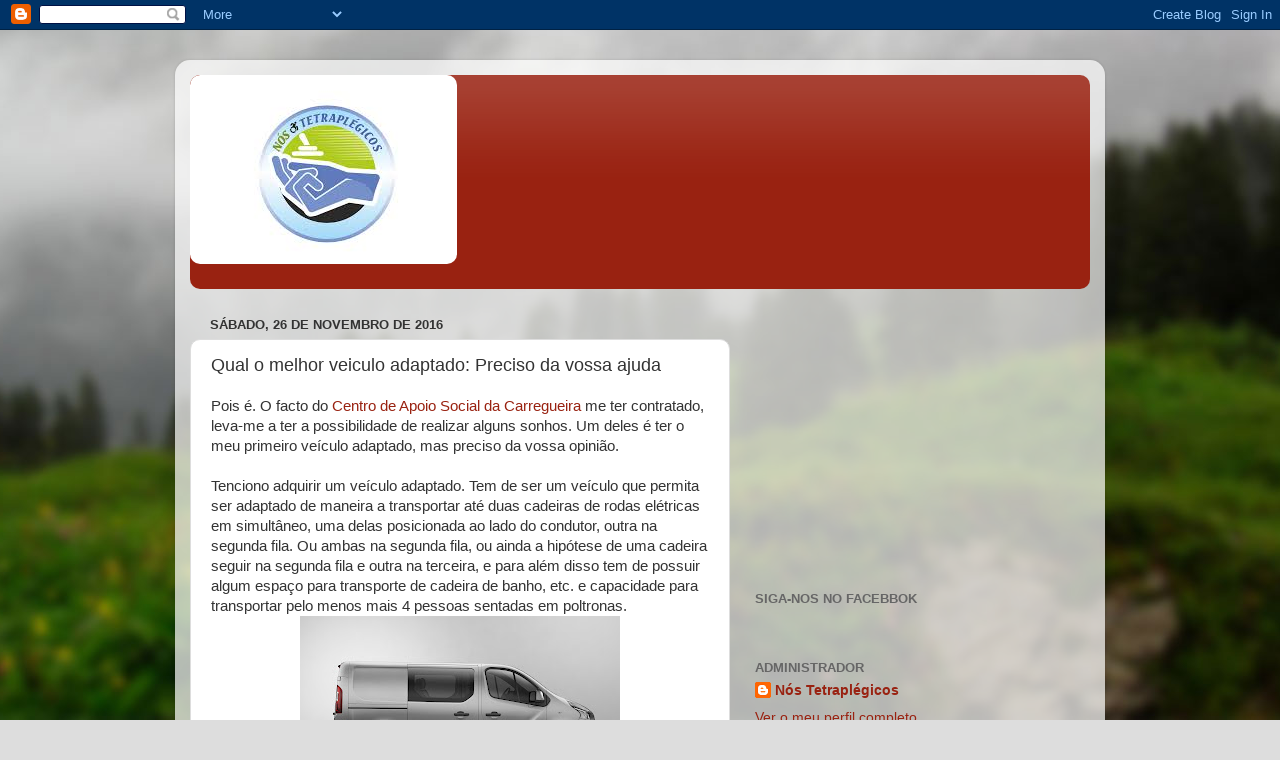

--- FILE ---
content_type: text/html; charset=UTF-8
request_url: https://tetraplegicos.blogspot.com/2016/11/qual-o-melhor-veiculo-adaptado-preciso.html
body_size: 24374
content:
<!DOCTYPE html>
<html class='v2' dir='ltr' lang='pt-PT'>
<head>
<link href='https://www.blogger.com/static/v1/widgets/335934321-css_bundle_v2.css' rel='stylesheet' type='text/css'/>
<meta content='width=1100' name='viewport'/>
<meta content='text/html; charset=UTF-8' http-equiv='Content-Type'/>
<meta content='blogger' name='generator'/>
<link href='https://tetraplegicos.blogspot.com/favicon.ico' rel='icon' type='image/x-icon'/>
<link href='https://tetraplegicos.blogspot.com/2016/11/qual-o-melhor-veiculo-adaptado-preciso.html' rel='canonical'/>
<link rel="alternate" type="application/atom+xml" title="                                          Nós Tetraplégicos - Atom" href="https://tetraplegicos.blogspot.com/feeds/posts/default" />
<link rel="alternate" type="application/rss+xml" title="                                          Nós Tetraplégicos - RSS" href="https://tetraplegicos.blogspot.com/feeds/posts/default?alt=rss" />
<link rel="service.post" type="application/atom+xml" title="                                          Nós Tetraplégicos - Atom" href="https://www.blogger.com/feeds/1091322283856968871/posts/default" />

<link rel="alternate" type="application/atom+xml" title="                                          Nós Tetraplégicos - Atom" href="https://tetraplegicos.blogspot.com/feeds/5821585907507768463/comments/default" />
<!--Can't find substitution for tag [blog.ieCssRetrofitLinks]-->
<link href='https://blogger.googleusercontent.com/img/b/R29vZ2xl/AVvXsEjScQaMFH3WXJFOeXWjSzZNvM9IRD9gkX9wK1x9dsulqdDcUSFoVZ5RLfQao5AJULUuiy2DpfoSvOyqkACmy9ANixpDPEtnNXsSENODPrYaeP_CKg0Jj-yTP0kRxWw96oH_pLRQaJW5q8cY/s320/renault-trafic.jpg' rel='image_src'/>
<meta content='https://tetraplegicos.blogspot.com/2016/11/qual-o-melhor-veiculo-adaptado-preciso.html' property='og:url'/>
<meta content='Qual o melhor veiculo adaptado: Preciso da vossa ajuda' property='og:title'/>
<meta content='Pois é. O facto do Centro de Apoio Social da Carregueira  me ter contratado, leva-me a ter a possibilidade de realizar alguns sonhos. Um del...' property='og:description'/>
<meta content='https://blogger.googleusercontent.com/img/b/R29vZ2xl/AVvXsEjScQaMFH3WXJFOeXWjSzZNvM9IRD9gkX9wK1x9dsulqdDcUSFoVZ5RLfQao5AJULUuiy2DpfoSvOyqkACmy9ANixpDPEtnNXsSENODPrYaeP_CKg0Jj-yTP0kRxWw96oH_pLRQaJW5q8cY/w1200-h630-p-k-no-nu/renault-trafic.jpg' property='og:image'/>
<title>                                          Nós Tetraplégicos: Qual o melhor veiculo adaptado: Preciso da vossa ajuda</title>
<style id='page-skin-1' type='text/css'><!--
/*-----------------------------------------------
Blogger Template Style
Name:     Picture Window
Designer: Blogger
URL:      www.blogger.com
----------------------------------------------- */
/* Content
----------------------------------------------- */
body {
font: normal normal 15px Arial, Tahoma, Helvetica, FreeSans, sans-serif;
color: #333333;
background: #dddddd url(//themes.googleusercontent.com/image?id=1fupio4xM9eVxyr-k5QC5RiCJlYR35r9dXsp63RKsKt64v33poi2MvnjkX_1MULBY8BsT) repeat-x fixed bottom center;
}
html body .region-inner {
min-width: 0;
max-width: 100%;
width: auto;
}
.content-outer {
font-size: 90%;
}
a:link {
text-decoration:none;
color: #992211;
}
a:visited {
text-decoration:none;
color: #771100;
}
a:hover {
text-decoration:underline;
color: #cc4411;
}
.content-outer {
background: transparent url(https://resources.blogblog.com/blogblog/data/1kt/transparent/white80.png) repeat scroll top left;
-moz-border-radius: 15px;
-webkit-border-radius: 15px;
-goog-ms-border-radius: 15px;
border-radius: 15px;
-moz-box-shadow: 0 0 3px rgba(0, 0, 0, .15);
-webkit-box-shadow: 0 0 3px rgba(0, 0, 0, .15);
-goog-ms-box-shadow: 0 0 3px rgba(0, 0, 0, .15);
box-shadow: 0 0 3px rgba(0, 0, 0, .15);
margin: 30px auto;
}
.content-inner {
padding: 15px;
}
/* Header
----------------------------------------------- */
.header-outer {
background: #992211 url(https://resources.blogblog.com/blogblog/data/1kt/transparent/header_gradient_shade.png) repeat-x scroll top left;
_background-image: none;
color: #ffffff;
-moz-border-radius: 10px;
-webkit-border-radius: 10px;
-goog-ms-border-radius: 10px;
border-radius: 10px;
}
.Header img, .Header #header-inner {
-moz-border-radius: 10px;
-webkit-border-radius: 10px;
-goog-ms-border-radius: 10px;
border-radius: 10px;
}
.header-inner .Header .titlewrapper,
.header-inner .Header .descriptionwrapper {
padding-left: 30px;
padding-right: 30px;
}
.Header h1 {
font: normal normal 36px Arial, Tahoma, Helvetica, FreeSans, sans-serif;
text-shadow: 1px 1px 3px rgba(0, 0, 0, 0.3);
}
.Header h1 a {
color: #ffffff;
}
.Header .description {
font-size: 130%;
}
/* Tabs
----------------------------------------------- */
.tabs-inner {
margin: .5em 0 0;
padding: 0;
}
.tabs-inner .section {
margin: 0;
}
.tabs-inner .widget ul {
padding: 0;
background: #f5f5f5 url(https://resources.blogblog.com/blogblog/data/1kt/transparent/tabs_gradient_shade.png) repeat scroll bottom;
-moz-border-radius: 10px;
-webkit-border-radius: 10px;
-goog-ms-border-radius: 10px;
border-radius: 10px;
}
.tabs-inner .widget li {
border: none;
}
.tabs-inner .widget li a {
display: inline-block;
padding: .5em 1em;
margin-right: 0;
color: #992211;
font: normal normal 15px Arial, Tahoma, Helvetica, FreeSans, sans-serif;
-moz-border-radius: 0 0 0 0;
-webkit-border-top-left-radius: 0;
-webkit-border-top-right-radius: 0;
-goog-ms-border-radius: 0 0 0 0;
border-radius: 0 0 0 0;
background: transparent none no-repeat scroll top left;
border-right: 1px solid #cccccc;
}
.tabs-inner .widget li:first-child a {
padding-left: 1.25em;
-moz-border-radius-topleft: 10px;
-moz-border-radius-bottomleft: 10px;
-webkit-border-top-left-radius: 10px;
-webkit-border-bottom-left-radius: 10px;
-goog-ms-border-top-left-radius: 10px;
-goog-ms-border-bottom-left-radius: 10px;
border-top-left-radius: 10px;
border-bottom-left-radius: 10px;
}
.tabs-inner .widget li.selected a,
.tabs-inner .widget li a:hover {
position: relative;
z-index: 1;
background: #ffffff url(https://resources.blogblog.com/blogblog/data/1kt/transparent/tabs_gradient_shade.png) repeat scroll bottom;
color: #000000;
-moz-box-shadow: 0 0 0 rgba(0, 0, 0, .15);
-webkit-box-shadow: 0 0 0 rgba(0, 0, 0, .15);
-goog-ms-box-shadow: 0 0 0 rgba(0, 0, 0, .15);
box-shadow: 0 0 0 rgba(0, 0, 0, .15);
}
/* Headings
----------------------------------------------- */
h2 {
font: bold normal 13px Arial, Tahoma, Helvetica, FreeSans, sans-serif;
text-transform: uppercase;
color: #666666;
margin: .5em 0;
}
/* Main
----------------------------------------------- */
.main-outer {
background: transparent none repeat scroll top center;
-moz-border-radius: 0 0 0 0;
-webkit-border-top-left-radius: 0;
-webkit-border-top-right-radius: 0;
-webkit-border-bottom-left-radius: 0;
-webkit-border-bottom-right-radius: 0;
-goog-ms-border-radius: 0 0 0 0;
border-radius: 0 0 0 0;
-moz-box-shadow: 0 0 0 rgba(0, 0, 0, .15);
-webkit-box-shadow: 0 0 0 rgba(0, 0, 0, .15);
-goog-ms-box-shadow: 0 0 0 rgba(0, 0, 0, .15);
box-shadow: 0 0 0 rgba(0, 0, 0, .15);
}
.main-inner {
padding: 15px 5px 20px;
}
.main-inner .column-center-inner {
padding: 0 0;
}
.main-inner .column-left-inner {
padding-left: 0;
}
.main-inner .column-right-inner {
padding-right: 0;
}
/* Posts
----------------------------------------------- */
h3.post-title {
margin: 0;
font: normal normal 18px Arial, Tahoma, Helvetica, FreeSans, sans-serif;
}
.comments h4 {
margin: 1em 0 0;
font: normal normal 18px Arial, Tahoma, Helvetica, FreeSans, sans-serif;
}
.date-header span {
color: #333333;
}
.post-outer {
background-color: #ffffff;
border: solid 1px #dddddd;
-moz-border-radius: 10px;
-webkit-border-radius: 10px;
border-radius: 10px;
-goog-ms-border-radius: 10px;
padding: 15px 20px;
margin: 0 -20px 20px;
}
.post-body {
line-height: 1.4;
font-size: 110%;
position: relative;
}
.post-header {
margin: 0 0 1.5em;
color: #999999;
line-height: 1.6;
}
.post-footer {
margin: .5em 0 0;
color: #999999;
line-height: 1.6;
}
#blog-pager {
font-size: 140%
}
#comments .comment-author {
padding-top: 1.5em;
border-top: dashed 1px #ccc;
border-top: dashed 1px rgba(128, 128, 128, .5);
background-position: 0 1.5em;
}
#comments .comment-author:first-child {
padding-top: 0;
border-top: none;
}
.avatar-image-container {
margin: .2em 0 0;
}
/* Comments
----------------------------------------------- */
.comments .comments-content .icon.blog-author {
background-repeat: no-repeat;
background-image: url([data-uri]);
}
.comments .comments-content .loadmore a {
border-top: 1px solid #cc4411;
border-bottom: 1px solid #cc4411;
}
.comments .continue {
border-top: 2px solid #cc4411;
}
/* Widgets
----------------------------------------------- */
.widget ul, .widget #ArchiveList ul.flat {
padding: 0;
list-style: none;
}
.widget ul li, .widget #ArchiveList ul.flat li {
border-top: dashed 1px #ccc;
border-top: dashed 1px rgba(128, 128, 128, .5);
}
.widget ul li:first-child, .widget #ArchiveList ul.flat li:first-child {
border-top: none;
}
.widget .post-body ul {
list-style: disc;
}
.widget .post-body ul li {
border: none;
}
/* Footer
----------------------------------------------- */
.footer-outer {
color:#eeeeee;
background: transparent url(https://resources.blogblog.com/blogblog/data/1kt/transparent/black50.png) repeat scroll top left;
-moz-border-radius: 10px 10px 10px 10px;
-webkit-border-top-left-radius: 10px;
-webkit-border-top-right-radius: 10px;
-webkit-border-bottom-left-radius: 10px;
-webkit-border-bottom-right-radius: 10px;
-goog-ms-border-radius: 10px 10px 10px 10px;
border-radius: 10px 10px 10px 10px;
-moz-box-shadow: 0 0 0 rgba(0, 0, 0, .15);
-webkit-box-shadow: 0 0 0 rgba(0, 0, 0, .15);
-goog-ms-box-shadow: 0 0 0 rgba(0, 0, 0, .15);
box-shadow: 0 0 0 rgba(0, 0, 0, .15);
}
.footer-inner {
padding: 10px 5px 20px;
}
.footer-outer a {
color: #ffffdd;
}
.footer-outer a:visited {
color: #cccc99;
}
.footer-outer a:hover {
color: #ffffff;
}
.footer-outer .widget h2 {
color: #bbbbbb;
}
/* Mobile
----------------------------------------------- */
html body.mobile {
height: auto;
}
html body.mobile {
min-height: 480px;
background-size: 100% auto;
}
.mobile .body-fauxcolumn-outer {
background: transparent none repeat scroll top left;
}
html .mobile .mobile-date-outer, html .mobile .blog-pager {
border-bottom: none;
background: transparent none repeat scroll top center;
margin-bottom: 10px;
}
.mobile .date-outer {
background: transparent none repeat scroll top center;
}
.mobile .header-outer, .mobile .main-outer,
.mobile .post-outer, .mobile .footer-outer {
-moz-border-radius: 0;
-webkit-border-radius: 0;
-goog-ms-border-radius: 0;
border-radius: 0;
}
.mobile .content-outer,
.mobile .main-outer,
.mobile .post-outer {
background: inherit;
border: none;
}
.mobile .content-outer {
font-size: 100%;
}
.mobile-link-button {
background-color: #992211;
}
.mobile-link-button a:link, .mobile-link-button a:visited {
color: #ffffff;
}
.mobile-index-contents {
color: #333333;
}
.mobile .tabs-inner .PageList .widget-content {
background: #ffffff url(https://resources.blogblog.com/blogblog/data/1kt/transparent/tabs_gradient_shade.png) repeat scroll bottom;
color: #000000;
}
.mobile .tabs-inner .PageList .widget-content .pagelist-arrow {
border-left: 1px solid #cccccc;
}

--></style>
<style id='template-skin-1' type='text/css'><!--
body {
min-width: 930px;
}
.content-outer, .content-fauxcolumn-outer, .region-inner {
min-width: 930px;
max-width: 930px;
_width: 930px;
}
.main-inner .columns {
padding-left: 0px;
padding-right: 360px;
}
.main-inner .fauxcolumn-center-outer {
left: 0px;
right: 360px;
/* IE6 does not respect left and right together */
_width: expression(this.parentNode.offsetWidth -
parseInt("0px") -
parseInt("360px") + 'px');
}
.main-inner .fauxcolumn-left-outer {
width: 0px;
}
.main-inner .fauxcolumn-right-outer {
width: 360px;
}
.main-inner .column-left-outer {
width: 0px;
right: 100%;
margin-left: -0px;
}
.main-inner .column-right-outer {
width: 360px;
margin-right: -360px;
}
#layout {
min-width: 0;
}
#layout .content-outer {
min-width: 0;
width: 800px;
}
#layout .region-inner {
min-width: 0;
width: auto;
}
body#layout div.add_widget {
padding: 8px;
}
body#layout div.add_widget a {
margin-left: 32px;
}
--></style>
<style>
    body {background-image:url(\/\/themes.googleusercontent.com\/image?id=1fupio4xM9eVxyr-k5QC5RiCJlYR35r9dXsp63RKsKt64v33poi2MvnjkX_1MULBY8BsT);}
    
@media (max-width: 200px) { body {background-image:url(\/\/themes.googleusercontent.com\/image?id=1fupio4xM9eVxyr-k5QC5RiCJlYR35r9dXsp63RKsKt64v33poi2MvnjkX_1MULBY8BsT&options=w200);}}
@media (max-width: 400px) and (min-width: 201px) { body {background-image:url(\/\/themes.googleusercontent.com\/image?id=1fupio4xM9eVxyr-k5QC5RiCJlYR35r9dXsp63RKsKt64v33poi2MvnjkX_1MULBY8BsT&options=w400);}}
@media (max-width: 800px) and (min-width: 401px) { body {background-image:url(\/\/themes.googleusercontent.com\/image?id=1fupio4xM9eVxyr-k5QC5RiCJlYR35r9dXsp63RKsKt64v33poi2MvnjkX_1MULBY8BsT&options=w800);}}
@media (max-width: 1200px) and (min-width: 801px) { body {background-image:url(\/\/themes.googleusercontent.com\/image?id=1fupio4xM9eVxyr-k5QC5RiCJlYR35r9dXsp63RKsKt64v33poi2MvnjkX_1MULBY8BsT&options=w1200);}}
/* Last tag covers anything over one higher than the previous max-size cap. */
@media (min-width: 1201px) { body {background-image:url(\/\/themes.googleusercontent.com\/image?id=1fupio4xM9eVxyr-k5QC5RiCJlYR35r9dXsp63RKsKt64v33poi2MvnjkX_1MULBY8BsT&options=w1600);}}
  </style>
<link href='https://www.blogger.com/dyn-css/authorization.css?targetBlogID=1091322283856968871&amp;zx=d1672f55-0a4e-4d6b-a486-579e78686d05' media='none' onload='if(media!=&#39;all&#39;)media=&#39;all&#39;' rel='stylesheet'/><noscript><link href='https://www.blogger.com/dyn-css/authorization.css?targetBlogID=1091322283856968871&amp;zx=d1672f55-0a4e-4d6b-a486-579e78686d05' rel='stylesheet'/></noscript>
<meta name='google-adsense-platform-account' content='ca-host-pub-1556223355139109'/>
<meta name='google-adsense-platform-domain' content='blogspot.com'/>

<!-- data-ad-client=ca-pub-5211294676023309 -->

</head>
<body class='loading variant-shade'>
<div class='navbar section' id='navbar' name='Navbar'><div class='widget Navbar' data-version='1' id='Navbar1'><script type="text/javascript">
    function setAttributeOnload(object, attribute, val) {
      if(window.addEventListener) {
        window.addEventListener('load',
          function(){ object[attribute] = val; }, false);
      } else {
        window.attachEvent('onload', function(){ object[attribute] = val; });
      }
    }
  </script>
<div id="navbar-iframe-container"></div>
<script type="text/javascript" src="https://apis.google.com/js/platform.js"></script>
<script type="text/javascript">
      gapi.load("gapi.iframes:gapi.iframes.style.bubble", function() {
        if (gapi.iframes && gapi.iframes.getContext) {
          gapi.iframes.getContext().openChild({
              url: 'https://www.blogger.com/navbar/1091322283856968871?po\x3d5821585907507768463\x26origin\x3dhttps://tetraplegicos.blogspot.com',
              where: document.getElementById("navbar-iframe-container"),
              id: "navbar-iframe"
          });
        }
      });
    </script><script type="text/javascript">
(function() {
var script = document.createElement('script');
script.type = 'text/javascript';
script.src = '//pagead2.googlesyndication.com/pagead/js/google_top_exp.js';
var head = document.getElementsByTagName('head')[0];
if (head) {
head.appendChild(script);
}})();
</script>
</div></div>
<div class='body-fauxcolumns'>
<div class='fauxcolumn-outer body-fauxcolumn-outer'>
<div class='cap-top'>
<div class='cap-left'></div>
<div class='cap-right'></div>
</div>
<div class='fauxborder-left'>
<div class='fauxborder-right'></div>
<div class='fauxcolumn-inner'>
</div>
</div>
<div class='cap-bottom'>
<div class='cap-left'></div>
<div class='cap-right'></div>
</div>
</div>
</div>
<div class='content'>
<div class='content-fauxcolumns'>
<div class='fauxcolumn-outer content-fauxcolumn-outer'>
<div class='cap-top'>
<div class='cap-left'></div>
<div class='cap-right'></div>
</div>
<div class='fauxborder-left'>
<div class='fauxborder-right'></div>
<div class='fauxcolumn-inner'>
</div>
</div>
<div class='cap-bottom'>
<div class='cap-left'></div>
<div class='cap-right'></div>
</div>
</div>
</div>
<div class='content-outer'>
<div class='content-cap-top cap-top'>
<div class='cap-left'></div>
<div class='cap-right'></div>
</div>
<div class='fauxborder-left content-fauxborder-left'>
<div class='fauxborder-right content-fauxborder-right'></div>
<div class='content-inner'>
<header>
<div class='header-outer'>
<div class='header-cap-top cap-top'>
<div class='cap-left'></div>
<div class='cap-right'></div>
</div>
<div class='fauxborder-left header-fauxborder-left'>
<div class='fauxborder-right header-fauxborder-right'></div>
<div class='region-inner header-inner'>
<div class='header section' id='header' name='Cabeçalho'><div class='widget Header' data-version='1' id='Header1'>
<div id='header-inner'>
<a href='https://tetraplegicos.blogspot.com/' style='display: block'>
<img alt='                                          Nós Tetraplégicos' height='189px; ' id='Header1_headerimg' src='https://blogger.googleusercontent.com/img/b/R29vZ2xl/AVvXsEgStI9PXN5bV5ApUNlkrEUX3BveQvfz020X_D30e5ikvqcZzC7YJy2_jwPKXDtSe4hAbRiEtbw_LcDOM2BpzB8zwmvrF9PYfzVLnH7d7fxouiyXs8X-OXe5LJg4SUjEdmnHTgIPuTgrkCCY/s1600/logo..jpg' style='display: block' width='267px; '/>
</a>
<div class='descriptionwrapper'>
<p class='description'><span>
</span></p>
</div>
</div>
</div></div>
</div>
</div>
<div class='header-cap-bottom cap-bottom'>
<div class='cap-left'></div>
<div class='cap-right'></div>
</div>
</div>
</header>
<div class='tabs-outer'>
<div class='tabs-cap-top cap-top'>
<div class='cap-left'></div>
<div class='cap-right'></div>
</div>
<div class='fauxborder-left tabs-fauxborder-left'>
<div class='fauxborder-right tabs-fauxborder-right'></div>
<div class='region-inner tabs-inner'>
<div class='tabs no-items section' id='crosscol' name='Entre colunas'></div>
<div class='tabs no-items section' id='crosscol-overflow' name='Cross-Column 2'></div>
</div>
</div>
<div class='tabs-cap-bottom cap-bottom'>
<div class='cap-left'></div>
<div class='cap-right'></div>
</div>
</div>
<div class='main-outer'>
<div class='main-cap-top cap-top'>
<div class='cap-left'></div>
<div class='cap-right'></div>
</div>
<div class='fauxborder-left main-fauxborder-left'>
<div class='fauxborder-right main-fauxborder-right'></div>
<div class='region-inner main-inner'>
<div class='columns fauxcolumns'>
<div class='fauxcolumn-outer fauxcolumn-center-outer'>
<div class='cap-top'>
<div class='cap-left'></div>
<div class='cap-right'></div>
</div>
<div class='fauxborder-left'>
<div class='fauxborder-right'></div>
<div class='fauxcolumn-inner'>
</div>
</div>
<div class='cap-bottom'>
<div class='cap-left'></div>
<div class='cap-right'></div>
</div>
</div>
<div class='fauxcolumn-outer fauxcolumn-left-outer'>
<div class='cap-top'>
<div class='cap-left'></div>
<div class='cap-right'></div>
</div>
<div class='fauxborder-left'>
<div class='fauxborder-right'></div>
<div class='fauxcolumn-inner'>
</div>
</div>
<div class='cap-bottom'>
<div class='cap-left'></div>
<div class='cap-right'></div>
</div>
</div>
<div class='fauxcolumn-outer fauxcolumn-right-outer'>
<div class='cap-top'>
<div class='cap-left'></div>
<div class='cap-right'></div>
</div>
<div class='fauxborder-left'>
<div class='fauxborder-right'></div>
<div class='fauxcolumn-inner'>
</div>
</div>
<div class='cap-bottom'>
<div class='cap-left'></div>
<div class='cap-right'></div>
</div>
</div>
<!-- corrects IE6 width calculation -->
<div class='columns-inner'>
<div class='column-center-outer'>
<div class='column-center-inner'>
<div class='main section' id='main' name='Principal'><div class='widget Blog' data-version='1' id='Blog1'>
<div class='blog-posts hfeed'>

          <div class="date-outer">
        
<h2 class='date-header'><span>sábado, 26 de novembro de 2016</span></h2>

          <div class="date-posts">
        
<div class='post-outer'>
<div class='post hentry uncustomized-post-template' itemprop='blogPost' itemscope='itemscope' itemtype='http://schema.org/BlogPosting'>
<meta content='https://blogger.googleusercontent.com/img/b/R29vZ2xl/AVvXsEjScQaMFH3WXJFOeXWjSzZNvM9IRD9gkX9wK1x9dsulqdDcUSFoVZ5RLfQao5AJULUuiy2DpfoSvOyqkACmy9ANixpDPEtnNXsSENODPrYaeP_CKg0Jj-yTP0kRxWw96oH_pLRQaJW5q8cY/s320/renault-trafic.jpg' itemprop='image_url'/>
<meta content='1091322283856968871' itemprop='blogId'/>
<meta content='5821585907507768463' itemprop='postId'/>
<a name='5821585907507768463'></a>
<h3 class='post-title entry-title' itemprop='name'>
Qual o melhor veiculo adaptado: Preciso da vossa ajuda
</h3>
<div class='post-header'>
<div class='post-header-line-1'></div>
</div>
<div class='post-body entry-content' id='post-body-5821585907507768463' itemprop='description articleBody'>
Pois é. O facto do <a href="https://cascarregueira.wordpress.com/">Centro de Apoio Social da Carregueira</a> me ter contratado, leva-me a ter a possibilidade de realizar alguns sonhos. Um deles é ter o meu primeiro veículo adaptado, mas preciso da vossa opinião.<br /><br />Tenciono adquirir um veículo adaptado. Tem de ser um veículo que permita ser adaptado de maneira a transportar até duas cadeiras de rodas elétricas em simultâneo, uma delas posicionada ao lado do condutor, outra na segunda fila. Ou ambas na segunda fila, ou ainda a hipótese de uma cadeira seguir na segunda fila e outra na terceira, e para além disso tem de possuir algum espaço para transporte de cadeira de banho, etc. e capacidade para transportar pelo menos mais 4 pessoas sentadas em poltronas.<div class="separator" style="clear: both; text-align: center;">
<a href="https://blogger.googleusercontent.com/img/b/R29vZ2xl/AVvXsEjScQaMFH3WXJFOeXWjSzZNvM9IRD9gkX9wK1x9dsulqdDcUSFoVZ5RLfQao5AJULUuiy2DpfoSvOyqkACmy9ANixpDPEtnNXsSENODPrYaeP_CKg0Jj-yTP0kRxWw96oH_pLRQaJW5q8cY/s1600/renault-trafic.jpg" imageanchor="1" style="margin-left: 1em; margin-right: 1em;"><img border="0" height="180" src="https://blogger.googleusercontent.com/img/b/R29vZ2xl/AVvXsEjScQaMFH3WXJFOeXWjSzZNvM9IRD9gkX9wK1x9dsulqdDcUSFoVZ5RLfQao5AJULUuiy2DpfoSvOyqkACmy9ANixpDPEtnNXsSENODPrYaeP_CKg0Jj-yTP0kRxWw96oH_pLRQaJW5q8cY/s320/renault-trafic.jpg" width="320" /></a></div>
<div>
<br />Já experimentei alguns modelos, mas continuo com muitas dúvidas. Tenho carta, conduzi alguns anos, minha tetraplegia foi causada num acidente de viação enquanto conduzia, mas conduzia por obrigação, nunca por prazer&#8230;estava familiarizado com carros, mas nunca me seduziram e nem fiz questão em sê-lo, daí maior dificuldade em escolher.<br /><br />Experimentei:<br /><br />-Caddy  da Volkswagen:  <a href="http://www.transvetra.pt/manuais/Caddy%20especial%20Taxi%20%20TPMR%20-%20PVP%20%20transformacao%20%202013.pdf">http://www.transvetra.pt/manuais/Caddy%20especial%20Taxi%20%20TPMR%20-%20PVP%20%20transformacao%20%202013.pdf</a> descartei-a porque não se vê praticamente nada do exterior a partir de dentro do veículo e tem pouca capacidade.<br /><br />-Kia Soul eMotion, Chevrolet Orlando Tour e Lancia Voyager:  http://www.veiculosacessiveis.com/ nenhum modelo reúne as condições desejadas.<br /><br />-Logan da Dacia também não: <a href="http://www.transvetra.pt/produtos.aspx?id=50">http://www.transvetra.pt/produtos.aspx?id=50</a> , mas o modelo Lodgy: <a href="http://www.dacia.pt/gama-dacia/lodgy/">http://www.dacia.pt/gama-dacia/lodgy/</a>? Agrada-me. Aguardo resposta a questões colocadas às empresas de adaptação.<br /><br />-Citroen Berlingo: <a href="http://www.transvetra.pt/manuais/Apresentacao_Citroen%20BerlingoTPMR2013PVP%20Transformacao.pdf">http://www.transvetra.pt/manuais/Apresentacao_Citroen%20BerlingoTPMR2013PVP%20Transformacao.pdf</a> també não.<br /><br />-Peugeot Partner: <a href="http://www.transvetra.pt/manuais/Apresentacao%20Peugeot%20PartnerTPMR2013PVP%20Transformacao.pdf">http://www.transvetra.pt/manuais/Apresentacao%20Peugeot%20PartnerTPMR2013PVP%20Transformacao.pdf</a> idem<br /><br />-Renault Kangoo: <a href="http://www.transvetra.pt/produtos.aspx?id=49">http://www.transvetra.pt/produtos.aspx?id=49</a> também é muito limitada em termos de capacidade de transporte, mas a Trafic: <a href="http://www.renault.pt/gama/transformados/veiculos-transformados/#gama_de_veiculos_transformados">http://www.renault.pt/gama/transformados/veiculos-transformados/#gama_de_veiculos_transformados</a> já me agrada. Este modelo foi o único que até ao momento reúne a maioria das condições que pretendo, mas nunca o experimentei e tenho algumas dúvidas, como por exemplo a visibilidade do exterior.<br /><br />-Mercedes Vito também se vê muito mal a partir do seu interior.<br /><br />Resumindo, estou inclinado para o modelo Trafic da Renault, mas preciso de opiniões e conhecer outros modelos caso existam.<br /><br />Estou surpreendido pela negativa com as empresas de adaptação pela demora e falta de interesse em dar resposta. Das 3 empresas de transformação de veículos que contatei, já me incompatibilizei com a VTE: http://www.veiculosacessiveis.com/ exatamente pelo motivo que referi e sinto em relação ás outras empresas: demora em responder. Da TotalMobility: <a href="http://www.totalmobility.pt/">http://www.totalmobility.pt/</a> e Transvetra: <a href="http://www.transvetra.pt/produtos.aspx?id=5">http://www.transvetra.pt/produtos.aspx?id=5</a> já desisti, por não terem respondido até ao momento e não é por falta de insistência.<br /><br />Sobre processo de adaptação e seu financiamento está tudo bem. Tenho a possibilidade do seguro ou o IEFP o financiar. A prescrição também já a tenho emitida por Alcoitão.<br /><br />Para além do vosso favor em informarem-me sobre modelos, já agora gostaria de saber se também passaram por esta dificuldade em relação á colaboração das empresas transformadoras, e se há algumas que me aconselham, excluindo as que referi.<br /><br />Obrigado</div>
<div style='clear: both;'></div>
</div>
<div class='post-footer'>
<div class='post-footer-line post-footer-line-1'>
<span class='post-author vcard'>
</span>
<span class='post-timestamp'>
à(s)
<meta content='https://tetraplegicos.blogspot.com/2016/11/qual-o-melhor-veiculo-adaptado-preciso.html' itemprop='url'/>
<a class='timestamp-link' href='https://tetraplegicos.blogspot.com/2016/11/qual-o-melhor-veiculo-adaptado-preciso.html' rel='bookmark' title='permanent link'><abbr class='published' itemprop='datePublished' title='2016-11-26T08:47:00-08:00'>novembro 26, 2016</abbr></a>
</span>
<span class='post-comment-link'>
</span>
<span class='post-icons'>
<span class='item-action'>
<a href='https://www.blogger.com/email-post/1091322283856968871/5821585907507768463' title='Enviar a mensagem por correio electrónico'>
<img alt='' class='icon-action' height='13' src='https://resources.blogblog.com/img/icon18_email.gif' width='18'/>
</a>
</span>
<span class='item-control blog-admin pid-2098279959'>
<a href='https://www.blogger.com/post-edit.g?blogID=1091322283856968871&postID=5821585907507768463&from=pencil' title='Editar mensagem'>
<img alt='' class='icon-action' height='18' src='https://resources.blogblog.com/img/icon18_edit_allbkg.gif' width='18'/>
</a>
</span>
</span>
<div class='post-share-buttons goog-inline-block'>
<a class='goog-inline-block share-button sb-email' href='https://www.blogger.com/share-post.g?blogID=1091322283856968871&postID=5821585907507768463&target=email' target='_blank' title='Enviar a mensagem por email'><span class='share-button-link-text'>Enviar a mensagem por email</span></a><a class='goog-inline-block share-button sb-blog' href='https://www.blogger.com/share-post.g?blogID=1091322283856968871&postID=5821585907507768463&target=blog' onclick='window.open(this.href, "_blank", "height=270,width=475"); return false;' target='_blank' title='Dê a sua opinião!'><span class='share-button-link-text'>Dê a sua opinião!</span></a><a class='goog-inline-block share-button sb-twitter' href='https://www.blogger.com/share-post.g?blogID=1091322283856968871&postID=5821585907507768463&target=twitter' target='_blank' title='Partilhar no X'><span class='share-button-link-text'>Partilhar no X</span></a><a class='goog-inline-block share-button sb-facebook' href='https://www.blogger.com/share-post.g?blogID=1091322283856968871&postID=5821585907507768463&target=facebook' onclick='window.open(this.href, "_blank", "height=430,width=640"); return false;' target='_blank' title='Partilhar no Facebook'><span class='share-button-link-text'>Partilhar no Facebook</span></a><a class='goog-inline-block share-button sb-pinterest' href='https://www.blogger.com/share-post.g?blogID=1091322283856968871&postID=5821585907507768463&target=pinterest' target='_blank' title='Partilhar no Pinterest'><span class='share-button-link-text'>Partilhar no Pinterest</span></a>
</div>
</div>
<div class='post-footer-line post-footer-line-2'>
<span class='post-labels'>
Etiquetas:
<a href='https://tetraplegicos.blogspot.com/search/label/Defici%C3%AAncia' rel='tag'>Deficiência</a>,
<a href='https://tetraplegicos.blogspot.com/search/label/Produtos%20de%20Apoio%2FAjudas%20T%C3%A9cnicas' rel='tag'>Produtos de Apoio/Ajudas Técnicas</a>,
<a href='https://tetraplegicos.blogspot.com/search/label/Ve%C3%ADculos%20adaptados' rel='tag'>Veículos adaptados</a>
</span>
</div>
<div class='post-footer-line post-footer-line-3'>
<span class='post-location'>
</span>
</div>
</div>
</div>
<div class='comments' id='comments'>
<a name='comments'></a>
<h4>3 comentários:</h4>
<div class='comments-content'>
<script async='async' src='' type='text/javascript'></script>
<script type='text/javascript'>
    (function() {
      var items = null;
      var msgs = null;
      var config = {};

// <![CDATA[
      var cursor = null;
      if (items && items.length > 0) {
        cursor = parseInt(items[items.length - 1].timestamp) + 1;
      }

      var bodyFromEntry = function(entry) {
        var text = (entry &&
                    ((entry.content && entry.content.$t) ||
                     (entry.summary && entry.summary.$t))) ||
            '';
        if (entry && entry.gd$extendedProperty) {
          for (var k in entry.gd$extendedProperty) {
            if (entry.gd$extendedProperty[k].name == 'blogger.contentRemoved') {
              return '<span class="deleted-comment">' + text + '</span>';
            }
          }
        }
        return text;
      }

      var parse = function(data) {
        cursor = null;
        var comments = [];
        if (data && data.feed && data.feed.entry) {
          for (var i = 0, entry; entry = data.feed.entry[i]; i++) {
            var comment = {};
            // comment ID, parsed out of the original id format
            var id = /blog-(\d+).post-(\d+)/.exec(entry.id.$t);
            comment.id = id ? id[2] : null;
            comment.body = bodyFromEntry(entry);
            comment.timestamp = Date.parse(entry.published.$t) + '';
            if (entry.author && entry.author.constructor === Array) {
              var auth = entry.author[0];
              if (auth) {
                comment.author = {
                  name: (auth.name ? auth.name.$t : undefined),
                  profileUrl: (auth.uri ? auth.uri.$t : undefined),
                  avatarUrl: (auth.gd$image ? auth.gd$image.src : undefined)
                };
              }
            }
            if (entry.link) {
              if (entry.link[2]) {
                comment.link = comment.permalink = entry.link[2].href;
              }
              if (entry.link[3]) {
                var pid = /.*comments\/default\/(\d+)\?.*/.exec(entry.link[3].href);
                if (pid && pid[1]) {
                  comment.parentId = pid[1];
                }
              }
            }
            comment.deleteclass = 'item-control blog-admin';
            if (entry.gd$extendedProperty) {
              for (var k in entry.gd$extendedProperty) {
                if (entry.gd$extendedProperty[k].name == 'blogger.itemClass') {
                  comment.deleteclass += ' ' + entry.gd$extendedProperty[k].value;
                } else if (entry.gd$extendedProperty[k].name == 'blogger.displayTime') {
                  comment.displayTime = entry.gd$extendedProperty[k].value;
                }
              }
            }
            comments.push(comment);
          }
        }
        return comments;
      };

      var paginator = function(callback) {
        if (hasMore()) {
          var url = config.feed + '?alt=json&v=2&orderby=published&reverse=false&max-results=50';
          if (cursor) {
            url += '&published-min=' + new Date(cursor).toISOString();
          }
          window.bloggercomments = function(data) {
            var parsed = parse(data);
            cursor = parsed.length < 50 ? null
                : parseInt(parsed[parsed.length - 1].timestamp) + 1
            callback(parsed);
            window.bloggercomments = null;
          }
          url += '&callback=bloggercomments';
          var script = document.createElement('script');
          script.type = 'text/javascript';
          script.src = url;
          document.getElementsByTagName('head')[0].appendChild(script);
        }
      };
      var hasMore = function() {
        return !!cursor;
      };
      var getMeta = function(key, comment) {
        if ('iswriter' == key) {
          var matches = !!comment.author
              && comment.author.name == config.authorName
              && comment.author.profileUrl == config.authorUrl;
          return matches ? 'true' : '';
        } else if ('deletelink' == key) {
          return config.baseUri + '/comment/delete/'
               + config.blogId + '/' + comment.id;
        } else if ('deleteclass' == key) {
          return comment.deleteclass;
        }
        return '';
      };

      var replybox = null;
      var replyUrlParts = null;
      var replyParent = undefined;

      var onReply = function(commentId, domId) {
        if (replybox == null) {
          // lazily cache replybox, and adjust to suit this style:
          replybox = document.getElementById('comment-editor');
          if (replybox != null) {
            replybox.height = '250px';
            replybox.style.display = 'block';
            replyUrlParts = replybox.src.split('#');
          }
        }
        if (replybox && (commentId !== replyParent)) {
          replybox.src = '';
          document.getElementById(domId).insertBefore(replybox, null);
          replybox.src = replyUrlParts[0]
              + (commentId ? '&parentID=' + commentId : '')
              + '#' + replyUrlParts[1];
          replyParent = commentId;
        }
      };

      var hash = (window.location.hash || '#').substring(1);
      var startThread, targetComment;
      if (/^comment-form_/.test(hash)) {
        startThread = hash.substring('comment-form_'.length);
      } else if (/^c[0-9]+$/.test(hash)) {
        targetComment = hash.substring(1);
      }

      // Configure commenting API:
      var configJso = {
        'maxDepth': config.maxThreadDepth
      };
      var provider = {
        'id': config.postId,
        'data': items,
        'loadNext': paginator,
        'hasMore': hasMore,
        'getMeta': getMeta,
        'onReply': onReply,
        'rendered': true,
        'initComment': targetComment,
        'initReplyThread': startThread,
        'config': configJso,
        'messages': msgs
      };

      var render = function() {
        if (window.goog && window.goog.comments) {
          var holder = document.getElementById('comment-holder');
          window.goog.comments.render(holder, provider);
        }
      };

      // render now, or queue to render when library loads:
      if (window.goog && window.goog.comments) {
        render();
      } else {
        window.goog = window.goog || {};
        window.goog.comments = window.goog.comments || {};
        window.goog.comments.loadQueue = window.goog.comments.loadQueue || [];
        window.goog.comments.loadQueue.push(render);
      }
    })();
// ]]>
  </script>
<div id='comment-holder'>
<div class="comment-thread toplevel-thread"><ol id="top-ra"><li class="comment" id="c8267817535372434633"><div class="avatar-image-container"><img src="//resources.blogblog.com/img/blank.gif" alt=""/></div><div class="comment-block"><div class="comment-header"><cite class="user">Anónimo</cite><span class="icon user "></span><span class="datetime secondary-text"><a rel="nofollow" href="https://tetraplegicos.blogspot.com/2016/11/qual-o-melhor-veiculo-adaptado-preciso.html?showComment=1480770281784#c8267817535372434633">3 de dezembro de 2016 às 05:04</a></span></div><p class="comment-content">Há alguns anos fui utente do serviço de transporte do Hospital Beatriz Ângelo. Uma das carrinhas tinha sido adaptada, sendo que inicialmnte era usada para levar artistas que chegavam ao aeroporto de Lisboa. Cabiam pelo menos 2 cadeiras de rodas manuais e havia lugar para várias pessoas sentadas, e a visibilidade para o exterior era muito boa. As empresas que faziam serviço eram Loures Macas e Grupo Luisa Todi. Pode ser que eles te dêem contactos.</p><span class="comment-actions secondary-text"><a class="comment-reply" target="_self" data-comment-id="8267817535372434633">Responder</a><span class="item-control blog-admin blog-admin pid-46192951"><a target="_self" href="https://www.blogger.com/comment/delete/1091322283856968871/8267817535372434633">Eliminar</a></span></span></div><div class="comment-replies"><div id="c8267817535372434633-rt" class="comment-thread inline-thread"><span class="thread-toggle thread-expanded"><span class="thread-arrow"></span><span class="thread-count"><a target="_self">Respostas</a></span></span><ol id="c8267817535372434633-ra" class="thread-chrome thread-expanded"><div><li class="comment" id="c4887970346538582840"><div class="avatar-image-container"><img src="//www.blogger.com/img/blogger_logo_round_35.png" alt=""/></div><div class="comment-block"><div class="comment-header"><cite class="user"><a href="https://www.blogger.com/profile/10533601212936760058" rel="nofollow">Nós Tetraplégicos</a></cite><span class="icon user blog-author"></span><span class="datetime secondary-text"><a rel="nofollow" href="https://tetraplegicos.blogspot.com/2016/11/qual-o-melhor-veiculo-adaptado-preciso.html?showComment=1480858213196#c4887970346538582840">4 de dezembro de 2016 às 05:30</a></span></div><p class="comment-content">Obrigado pela informação.</p><span class="comment-actions secondary-text"><span class="item-control blog-admin blog-admin pid-2098279959"><a target="_self" href="https://www.blogger.com/comment/delete/1091322283856968871/4887970346538582840">Eliminar</a></span></span></div><div class="comment-replies"><div id="c4887970346538582840-rt" class="comment-thread inline-thread hidden"><span class="thread-toggle thread-expanded"><span class="thread-arrow"></span><span class="thread-count"><a target="_self">Respostas</a></span></span><ol id="c4887970346538582840-ra" class="thread-chrome thread-expanded"><div></div><div id="c4887970346538582840-continue" class="continue"><a class="comment-reply" target="_self" data-comment-id="4887970346538582840">Responder</a></div></ol></div></div><div class="comment-replybox-single" id="c4887970346538582840-ce"></div></li></div><div id="c8267817535372434633-continue" class="continue"><a class="comment-reply" target="_self" data-comment-id="8267817535372434633">Responder</a></div></ol></div></div><div class="comment-replybox-single" id="c8267817535372434633-ce"></div></li><li class="comment" id="c429415501406671469"><div class="avatar-image-container"><img src="//www.blogger.com/img/blogger_logo_round_35.png" alt=""/></div><div class="comment-block"><div class="comment-header"><cite class="user"><a href="https://www.blogger.com/profile/07783908735521436804" rel="nofollow">Isabel</a></cite><span class="icon user "></span><span class="datetime secondary-text"><a rel="nofollow" href="https://tetraplegicos.blogspot.com/2016/11/qual-o-melhor-veiculo-adaptado-preciso.html?showComment=1560092160521#c429415501406671469">9 de junho de 2019 às 07:56</a></span></div><p class="comment-content">Comecei a saga da aquisição de um veiculo que terá de ter caixa automática e ser adaptado com travão e acelerador manual. Da vossa experiência, saberão dizer-me se este tipo de adaptação demora muito?<br><br>Além daquela adaptação obrigatória no meu caso, eu vou tentar adquirir um veiculo que permita transportar a minha scooter (uma da invancare leo). Alguém me sabe dizer se é necessário alguma licença especial para a transportar?<br><br>Obrigada</p><span class="comment-actions secondary-text"><a class="comment-reply" target="_self" data-comment-id="429415501406671469">Responder</a><span class="item-control blog-admin blog-admin pid-1127958386"><a target="_self" href="https://www.blogger.com/comment/delete/1091322283856968871/429415501406671469">Eliminar</a></span></span></div><div class="comment-replies"><div id="c429415501406671469-rt" class="comment-thread inline-thread hidden"><span class="thread-toggle thread-expanded"><span class="thread-arrow"></span><span class="thread-count"><a target="_self">Respostas</a></span></span><ol id="c429415501406671469-ra" class="thread-chrome thread-expanded"><div></div><div id="c429415501406671469-continue" class="continue"><a class="comment-reply" target="_self" data-comment-id="429415501406671469">Responder</a></div></ol></div></div><div class="comment-replybox-single" id="c429415501406671469-ce"></div></li></ol><div id="top-continue" class="continue"><a class="comment-reply" target="_self">Adicionar comentário</a></div><div class="comment-replybox-thread" id="top-ce"></div><div class="loadmore hidden" data-post-id="5821585907507768463"><a target="_self">Carregar mais...</a></div></div>
</div>
</div>
<p class='comment-footer'>
<div class='comment-form'>
<a name='comment-form'></a>
<p>
</p>
<a href='https://www.blogger.com/comment/frame/1091322283856968871?po=5821585907507768463&hl=pt-PT&saa=85391&origin=https://tetraplegicos.blogspot.com' id='comment-editor-src'></a>
<iframe allowtransparency='true' class='blogger-iframe-colorize blogger-comment-from-post' frameborder='0' height='410px' id='comment-editor' name='comment-editor' src='' width='100%'></iframe>
<script src='https://www.blogger.com/static/v1/jsbin/2830521187-comment_from_post_iframe.js' type='text/javascript'></script>
<script type='text/javascript'>
      BLOG_CMT_createIframe('https://www.blogger.com/rpc_relay.html');
    </script>
</div>
</p>
<div id='backlinks-container'>
<div id='Blog1_backlinks-container'>
</div>
</div>
</div>
</div>

        </div></div>
      
</div>
<div class='blog-pager' id='blog-pager'>
<span id='blog-pager-newer-link'>
<a class='blog-pager-newer-link' href='https://tetraplegicos.blogspot.com/2016/11/deficiencia-em-debate-nas-caldas-da.html' id='Blog1_blog-pager-newer-link' title='Mensagem mais recente'>Mensagem mais recente</a>
</span>
<span id='blog-pager-older-link'>
<a class='blog-pager-older-link' href='https://tetraplegicos.blogspot.com/2016/11/convite-inauguracao-biblioteca.html' id='Blog1_blog-pager-older-link' title='Mensagem antiga'>Mensagem antiga</a>
</span>
<a class='home-link' href='https://tetraplegicos.blogspot.com/'>Página inicial</a>
</div>
<div class='clear'></div>
<div class='post-feeds'>
<div class='feed-links'>
Subscrever:
<a class='feed-link' href='https://tetraplegicos.blogspot.com/feeds/5821585907507768463/comments/default' target='_blank' type='application/atom+xml'>Enviar feedback (Atom)</a>
</div>
</div>
</div></div>
</div>
</div>
<div class='column-left-outer'>
<div class='column-left-inner'>
<aside>
</aside>
</div>
</div>
<div class='column-right-outer'>
<div class='column-right-inner'>
<aside>
<div class='sidebar section' id='sidebar-right-1'><div class='widget AdSense' data-version='1' id='AdSense3'>
<div class='widget-content'>
<script async src="https://pagead2.googlesyndication.com/pagead/js/adsbygoogle.js"></script>
<!-- tetraplegicos_sidebar-right-1_AdSense3_1x1_as -->
<ins class="adsbygoogle"
     style="display:block"
     data-ad-client="ca-pub-5211294676023309"
     data-ad-host="ca-host-pub-1556223355139109"
     data-ad-host-channel="L0001"
     data-ad-slot="4205829008"
     data-ad-format="auto"
     data-full-width-responsive="true"></ins>
<script>
(adsbygoogle = window.adsbygoogle || []).push({});
</script>
<div class='clear'></div>
</div>
</div><div class='widget HTML' data-version='1' id='HTML2'>
<h2 class='title'>Siga-nos no facebbok</h2>
<div class='widget-content'>
<div id="fb-root"></div>
<script>(function(d, s, id) {
  var js, fjs = d.getElementsByTagName(s)[0];
  if (d.getElementById(id)) return;
  js = d.createElement(s); js.id = id;
  js.src = "//connect.facebook.net/pt_PT/sdk.js#xfbml=1&version=v2.4";
  fjs.parentNode.insertBefore(js, fjs);
}(document, 'script', 'facebook-jssdk'));</script>

<div class="fb-page" data-href="https://www.facebook.com/nos.tetraplegicos?ref=hl" data-small-header="false" data-adapt-container-width="true" data-hide-cover="false" data-show-facepile="true" data-show-posts="false"><div class="fb-xfbml-parse-ignore"><blockquote cite="https://www.facebook.com/nos.tetraplegicos?ref=hl"><a href="https://www.facebook.com/nos.tetraplegicos?ref=hl">Nós Tetraplégicos</a></blockquote></div></div>
</div>
<div class='clear'></div>
</div><div class='widget Profile' data-version='1' id='Profile1'>
<h2>Administrador</h2>
<div class='widget-content'>
<dl class='profile-datablock'>
<dt class='profile-data'>
<a class='profile-name-link g-profile' href='https://www.blogger.com/profile/10533601212936760058' rel='author' style='background-image: url(//www.blogger.com/img/logo-16.png);'>
Nós Tetraplégicos
</a>
</dt>
</dl>
<a class='profile-link' href='https://www.blogger.com/profile/10533601212936760058' rel='author'>Ver o meu perfil completo</a>
<div class='clear'></div>
</div>
</div><div class='widget BlogArchive' data-version='1' id='BlogArchive1'>
<h2>Arquivo do blogue</h2>
<div class='widget-content'>
<div id='ArchiveList'>
<div id='BlogArchive1_ArchiveList'>
<ul class='hierarchy'>
<li class='archivedate collapsed'>
<a class='toggle' href='javascript:void(0)'>
<span class='zippy'>

        &#9658;&#160;
      
</span>
</a>
<a class='post-count-link' href='https://tetraplegicos.blogspot.com/2025/'>
2025
</a>
<span class='post-count' dir='ltr'>(9)</span>
<ul class='hierarchy'>
<li class='archivedate collapsed'>
<a class='toggle' href='javascript:void(0)'>
<span class='zippy'>

        &#9658;&#160;
      
</span>
</a>
<a class='post-count-link' href='https://tetraplegicos.blogspot.com/2025/05/'>
maio
</a>
<span class='post-count' dir='ltr'>(4)</span>
</li>
</ul>
<ul class='hierarchy'>
<li class='archivedate collapsed'>
<a class='toggle' href='javascript:void(0)'>
<span class='zippy'>

        &#9658;&#160;
      
</span>
</a>
<a class='post-count-link' href='https://tetraplegicos.blogspot.com/2025/03/'>
março
</a>
<span class='post-count' dir='ltr'>(3)</span>
</li>
</ul>
<ul class='hierarchy'>
<li class='archivedate collapsed'>
<a class='toggle' href='javascript:void(0)'>
<span class='zippy'>

        &#9658;&#160;
      
</span>
</a>
<a class='post-count-link' href='https://tetraplegicos.blogspot.com/2025/01/'>
janeiro
</a>
<span class='post-count' dir='ltr'>(2)</span>
</li>
</ul>
</li>
</ul>
<ul class='hierarchy'>
<li class='archivedate collapsed'>
<a class='toggle' href='javascript:void(0)'>
<span class='zippy'>

        &#9658;&#160;
      
</span>
</a>
<a class='post-count-link' href='https://tetraplegicos.blogspot.com/2024/'>
2024
</a>
<span class='post-count' dir='ltr'>(14)</span>
<ul class='hierarchy'>
<li class='archivedate collapsed'>
<a class='toggle' href='javascript:void(0)'>
<span class='zippy'>

        &#9658;&#160;
      
</span>
</a>
<a class='post-count-link' href='https://tetraplegicos.blogspot.com/2024/11/'>
novembro
</a>
<span class='post-count' dir='ltr'>(2)</span>
</li>
</ul>
<ul class='hierarchy'>
<li class='archivedate collapsed'>
<a class='toggle' href='javascript:void(0)'>
<span class='zippy'>

        &#9658;&#160;
      
</span>
</a>
<a class='post-count-link' href='https://tetraplegicos.blogspot.com/2024/09/'>
setembro
</a>
<span class='post-count' dir='ltr'>(6)</span>
</li>
</ul>
<ul class='hierarchy'>
<li class='archivedate collapsed'>
<a class='toggle' href='javascript:void(0)'>
<span class='zippy'>

        &#9658;&#160;
      
</span>
</a>
<a class='post-count-link' href='https://tetraplegicos.blogspot.com/2024/03/'>
março
</a>
<span class='post-count' dir='ltr'>(1)</span>
</li>
</ul>
<ul class='hierarchy'>
<li class='archivedate collapsed'>
<a class='toggle' href='javascript:void(0)'>
<span class='zippy'>

        &#9658;&#160;
      
</span>
</a>
<a class='post-count-link' href='https://tetraplegicos.blogspot.com/2024/02/'>
fevereiro
</a>
<span class='post-count' dir='ltr'>(4)</span>
</li>
</ul>
<ul class='hierarchy'>
<li class='archivedate collapsed'>
<a class='toggle' href='javascript:void(0)'>
<span class='zippy'>

        &#9658;&#160;
      
</span>
</a>
<a class='post-count-link' href='https://tetraplegicos.blogspot.com/2024/01/'>
janeiro
</a>
<span class='post-count' dir='ltr'>(1)</span>
</li>
</ul>
</li>
</ul>
<ul class='hierarchy'>
<li class='archivedate collapsed'>
<a class='toggle' href='javascript:void(0)'>
<span class='zippy'>

        &#9658;&#160;
      
</span>
</a>
<a class='post-count-link' href='https://tetraplegicos.blogspot.com/2023/'>
2023
</a>
<span class='post-count' dir='ltr'>(24)</span>
<ul class='hierarchy'>
<li class='archivedate collapsed'>
<a class='toggle' href='javascript:void(0)'>
<span class='zippy'>

        &#9658;&#160;
      
</span>
</a>
<a class='post-count-link' href='https://tetraplegicos.blogspot.com/2023/12/'>
dezembro
</a>
<span class='post-count' dir='ltr'>(3)</span>
</li>
</ul>
<ul class='hierarchy'>
<li class='archivedate collapsed'>
<a class='toggle' href='javascript:void(0)'>
<span class='zippy'>

        &#9658;&#160;
      
</span>
</a>
<a class='post-count-link' href='https://tetraplegicos.blogspot.com/2023/11/'>
novembro
</a>
<span class='post-count' dir='ltr'>(1)</span>
</li>
</ul>
<ul class='hierarchy'>
<li class='archivedate collapsed'>
<a class='toggle' href='javascript:void(0)'>
<span class='zippy'>

        &#9658;&#160;
      
</span>
</a>
<a class='post-count-link' href='https://tetraplegicos.blogspot.com/2023/10/'>
outubro
</a>
<span class='post-count' dir='ltr'>(2)</span>
</li>
</ul>
<ul class='hierarchy'>
<li class='archivedate collapsed'>
<a class='toggle' href='javascript:void(0)'>
<span class='zippy'>

        &#9658;&#160;
      
</span>
</a>
<a class='post-count-link' href='https://tetraplegicos.blogspot.com/2023/09/'>
setembro
</a>
<span class='post-count' dir='ltr'>(2)</span>
</li>
</ul>
<ul class='hierarchy'>
<li class='archivedate collapsed'>
<a class='toggle' href='javascript:void(0)'>
<span class='zippy'>

        &#9658;&#160;
      
</span>
</a>
<a class='post-count-link' href='https://tetraplegicos.blogspot.com/2023/06/'>
junho
</a>
<span class='post-count' dir='ltr'>(1)</span>
</li>
</ul>
<ul class='hierarchy'>
<li class='archivedate collapsed'>
<a class='toggle' href='javascript:void(0)'>
<span class='zippy'>

        &#9658;&#160;
      
</span>
</a>
<a class='post-count-link' href='https://tetraplegicos.blogspot.com/2023/05/'>
maio
</a>
<span class='post-count' dir='ltr'>(5)</span>
</li>
</ul>
<ul class='hierarchy'>
<li class='archivedate collapsed'>
<a class='toggle' href='javascript:void(0)'>
<span class='zippy'>

        &#9658;&#160;
      
</span>
</a>
<a class='post-count-link' href='https://tetraplegicos.blogspot.com/2023/04/'>
abril
</a>
<span class='post-count' dir='ltr'>(1)</span>
</li>
</ul>
<ul class='hierarchy'>
<li class='archivedate collapsed'>
<a class='toggle' href='javascript:void(0)'>
<span class='zippy'>

        &#9658;&#160;
      
</span>
</a>
<a class='post-count-link' href='https://tetraplegicos.blogspot.com/2023/03/'>
março
</a>
<span class='post-count' dir='ltr'>(2)</span>
</li>
</ul>
<ul class='hierarchy'>
<li class='archivedate collapsed'>
<a class='toggle' href='javascript:void(0)'>
<span class='zippy'>

        &#9658;&#160;
      
</span>
</a>
<a class='post-count-link' href='https://tetraplegicos.blogspot.com/2023/02/'>
fevereiro
</a>
<span class='post-count' dir='ltr'>(4)</span>
</li>
</ul>
<ul class='hierarchy'>
<li class='archivedate collapsed'>
<a class='toggle' href='javascript:void(0)'>
<span class='zippy'>

        &#9658;&#160;
      
</span>
</a>
<a class='post-count-link' href='https://tetraplegicos.blogspot.com/2023/01/'>
janeiro
</a>
<span class='post-count' dir='ltr'>(3)</span>
</li>
</ul>
</li>
</ul>
<ul class='hierarchy'>
<li class='archivedate collapsed'>
<a class='toggle' href='javascript:void(0)'>
<span class='zippy'>

        &#9658;&#160;
      
</span>
</a>
<a class='post-count-link' href='https://tetraplegicos.blogspot.com/2022/'>
2022
</a>
<span class='post-count' dir='ltr'>(14)</span>
<ul class='hierarchy'>
<li class='archivedate collapsed'>
<a class='toggle' href='javascript:void(0)'>
<span class='zippy'>

        &#9658;&#160;
      
</span>
</a>
<a class='post-count-link' href='https://tetraplegicos.blogspot.com/2022/12/'>
dezembro
</a>
<span class='post-count' dir='ltr'>(2)</span>
</li>
</ul>
<ul class='hierarchy'>
<li class='archivedate collapsed'>
<a class='toggle' href='javascript:void(0)'>
<span class='zippy'>

        &#9658;&#160;
      
</span>
</a>
<a class='post-count-link' href='https://tetraplegicos.blogspot.com/2022/11/'>
novembro
</a>
<span class='post-count' dir='ltr'>(1)</span>
</li>
</ul>
<ul class='hierarchy'>
<li class='archivedate collapsed'>
<a class='toggle' href='javascript:void(0)'>
<span class='zippy'>

        &#9658;&#160;
      
</span>
</a>
<a class='post-count-link' href='https://tetraplegicos.blogspot.com/2022/10/'>
outubro
</a>
<span class='post-count' dir='ltr'>(1)</span>
</li>
</ul>
<ul class='hierarchy'>
<li class='archivedate collapsed'>
<a class='toggle' href='javascript:void(0)'>
<span class='zippy'>

        &#9658;&#160;
      
</span>
</a>
<a class='post-count-link' href='https://tetraplegicos.blogspot.com/2022/09/'>
setembro
</a>
<span class='post-count' dir='ltr'>(1)</span>
</li>
</ul>
<ul class='hierarchy'>
<li class='archivedate collapsed'>
<a class='toggle' href='javascript:void(0)'>
<span class='zippy'>

        &#9658;&#160;
      
</span>
</a>
<a class='post-count-link' href='https://tetraplegicos.blogspot.com/2022/08/'>
agosto
</a>
<span class='post-count' dir='ltr'>(1)</span>
</li>
</ul>
<ul class='hierarchy'>
<li class='archivedate collapsed'>
<a class='toggle' href='javascript:void(0)'>
<span class='zippy'>

        &#9658;&#160;
      
</span>
</a>
<a class='post-count-link' href='https://tetraplegicos.blogspot.com/2022/07/'>
julho
</a>
<span class='post-count' dir='ltr'>(2)</span>
</li>
</ul>
<ul class='hierarchy'>
<li class='archivedate collapsed'>
<a class='toggle' href='javascript:void(0)'>
<span class='zippy'>

        &#9658;&#160;
      
</span>
</a>
<a class='post-count-link' href='https://tetraplegicos.blogspot.com/2022/06/'>
junho
</a>
<span class='post-count' dir='ltr'>(2)</span>
</li>
</ul>
<ul class='hierarchy'>
<li class='archivedate collapsed'>
<a class='toggle' href='javascript:void(0)'>
<span class='zippy'>

        &#9658;&#160;
      
</span>
</a>
<a class='post-count-link' href='https://tetraplegicos.blogspot.com/2022/05/'>
maio
</a>
<span class='post-count' dir='ltr'>(4)</span>
</li>
</ul>
</li>
</ul>
<ul class='hierarchy'>
<li class='archivedate collapsed'>
<a class='toggle' href='javascript:void(0)'>
<span class='zippy'>

        &#9658;&#160;
      
</span>
</a>
<a class='post-count-link' href='https://tetraplegicos.blogspot.com/2021/'>
2021
</a>
<span class='post-count' dir='ltr'>(30)</span>
<ul class='hierarchy'>
<li class='archivedate collapsed'>
<a class='toggle' href='javascript:void(0)'>
<span class='zippy'>

        &#9658;&#160;
      
</span>
</a>
<a class='post-count-link' href='https://tetraplegicos.blogspot.com/2021/12/'>
dezembro
</a>
<span class='post-count' dir='ltr'>(2)</span>
</li>
</ul>
<ul class='hierarchy'>
<li class='archivedate collapsed'>
<a class='toggle' href='javascript:void(0)'>
<span class='zippy'>

        &#9658;&#160;
      
</span>
</a>
<a class='post-count-link' href='https://tetraplegicos.blogspot.com/2021/11/'>
novembro
</a>
<span class='post-count' dir='ltr'>(6)</span>
</li>
</ul>
<ul class='hierarchy'>
<li class='archivedate collapsed'>
<a class='toggle' href='javascript:void(0)'>
<span class='zippy'>

        &#9658;&#160;
      
</span>
</a>
<a class='post-count-link' href='https://tetraplegicos.blogspot.com/2021/10/'>
outubro
</a>
<span class='post-count' dir='ltr'>(3)</span>
</li>
</ul>
<ul class='hierarchy'>
<li class='archivedate collapsed'>
<a class='toggle' href='javascript:void(0)'>
<span class='zippy'>

        &#9658;&#160;
      
</span>
</a>
<a class='post-count-link' href='https://tetraplegicos.blogspot.com/2021/09/'>
setembro
</a>
<span class='post-count' dir='ltr'>(2)</span>
</li>
</ul>
<ul class='hierarchy'>
<li class='archivedate collapsed'>
<a class='toggle' href='javascript:void(0)'>
<span class='zippy'>

        &#9658;&#160;
      
</span>
</a>
<a class='post-count-link' href='https://tetraplegicos.blogspot.com/2021/08/'>
agosto
</a>
<span class='post-count' dir='ltr'>(1)</span>
</li>
</ul>
<ul class='hierarchy'>
<li class='archivedate collapsed'>
<a class='toggle' href='javascript:void(0)'>
<span class='zippy'>

        &#9658;&#160;
      
</span>
</a>
<a class='post-count-link' href='https://tetraplegicos.blogspot.com/2021/07/'>
julho
</a>
<span class='post-count' dir='ltr'>(5)</span>
</li>
</ul>
<ul class='hierarchy'>
<li class='archivedate collapsed'>
<a class='toggle' href='javascript:void(0)'>
<span class='zippy'>

        &#9658;&#160;
      
</span>
</a>
<a class='post-count-link' href='https://tetraplegicos.blogspot.com/2021/06/'>
junho
</a>
<span class='post-count' dir='ltr'>(1)</span>
</li>
</ul>
<ul class='hierarchy'>
<li class='archivedate collapsed'>
<a class='toggle' href='javascript:void(0)'>
<span class='zippy'>

        &#9658;&#160;
      
</span>
</a>
<a class='post-count-link' href='https://tetraplegicos.blogspot.com/2021/05/'>
maio
</a>
<span class='post-count' dir='ltr'>(1)</span>
</li>
</ul>
<ul class='hierarchy'>
<li class='archivedate collapsed'>
<a class='toggle' href='javascript:void(0)'>
<span class='zippy'>

        &#9658;&#160;
      
</span>
</a>
<a class='post-count-link' href='https://tetraplegicos.blogspot.com/2021/03/'>
março
</a>
<span class='post-count' dir='ltr'>(5)</span>
</li>
</ul>
<ul class='hierarchy'>
<li class='archivedate collapsed'>
<a class='toggle' href='javascript:void(0)'>
<span class='zippy'>

        &#9658;&#160;
      
</span>
</a>
<a class='post-count-link' href='https://tetraplegicos.blogspot.com/2021/02/'>
fevereiro
</a>
<span class='post-count' dir='ltr'>(2)</span>
</li>
</ul>
<ul class='hierarchy'>
<li class='archivedate collapsed'>
<a class='toggle' href='javascript:void(0)'>
<span class='zippy'>

        &#9658;&#160;
      
</span>
</a>
<a class='post-count-link' href='https://tetraplegicos.blogspot.com/2021/01/'>
janeiro
</a>
<span class='post-count' dir='ltr'>(2)</span>
</li>
</ul>
</li>
</ul>
<ul class='hierarchy'>
<li class='archivedate collapsed'>
<a class='toggle' href='javascript:void(0)'>
<span class='zippy'>

        &#9658;&#160;
      
</span>
</a>
<a class='post-count-link' href='https://tetraplegicos.blogspot.com/2020/'>
2020
</a>
<span class='post-count' dir='ltr'>(47)</span>
<ul class='hierarchy'>
<li class='archivedate collapsed'>
<a class='toggle' href='javascript:void(0)'>
<span class='zippy'>

        &#9658;&#160;
      
</span>
</a>
<a class='post-count-link' href='https://tetraplegicos.blogspot.com/2020/11/'>
novembro
</a>
<span class='post-count' dir='ltr'>(5)</span>
</li>
</ul>
<ul class='hierarchy'>
<li class='archivedate collapsed'>
<a class='toggle' href='javascript:void(0)'>
<span class='zippy'>

        &#9658;&#160;
      
</span>
</a>
<a class='post-count-link' href='https://tetraplegicos.blogspot.com/2020/09/'>
setembro
</a>
<span class='post-count' dir='ltr'>(6)</span>
</li>
</ul>
<ul class='hierarchy'>
<li class='archivedate collapsed'>
<a class='toggle' href='javascript:void(0)'>
<span class='zippy'>

        &#9658;&#160;
      
</span>
</a>
<a class='post-count-link' href='https://tetraplegicos.blogspot.com/2020/07/'>
julho
</a>
<span class='post-count' dir='ltr'>(1)</span>
</li>
</ul>
<ul class='hierarchy'>
<li class='archivedate collapsed'>
<a class='toggle' href='javascript:void(0)'>
<span class='zippy'>

        &#9658;&#160;
      
</span>
</a>
<a class='post-count-link' href='https://tetraplegicos.blogspot.com/2020/06/'>
junho
</a>
<span class='post-count' dir='ltr'>(1)</span>
</li>
</ul>
<ul class='hierarchy'>
<li class='archivedate collapsed'>
<a class='toggle' href='javascript:void(0)'>
<span class='zippy'>

        &#9658;&#160;
      
</span>
</a>
<a class='post-count-link' href='https://tetraplegicos.blogspot.com/2020/04/'>
abril
</a>
<span class='post-count' dir='ltr'>(7)</span>
</li>
</ul>
<ul class='hierarchy'>
<li class='archivedate collapsed'>
<a class='toggle' href='javascript:void(0)'>
<span class='zippy'>

        &#9658;&#160;
      
</span>
</a>
<a class='post-count-link' href='https://tetraplegicos.blogspot.com/2020/03/'>
março
</a>
<span class='post-count' dir='ltr'>(6)</span>
</li>
</ul>
<ul class='hierarchy'>
<li class='archivedate collapsed'>
<a class='toggle' href='javascript:void(0)'>
<span class='zippy'>

        &#9658;&#160;
      
</span>
</a>
<a class='post-count-link' href='https://tetraplegicos.blogspot.com/2020/02/'>
fevereiro
</a>
<span class='post-count' dir='ltr'>(10)</span>
</li>
</ul>
<ul class='hierarchy'>
<li class='archivedate collapsed'>
<a class='toggle' href='javascript:void(0)'>
<span class='zippy'>

        &#9658;&#160;
      
</span>
</a>
<a class='post-count-link' href='https://tetraplegicos.blogspot.com/2020/01/'>
janeiro
</a>
<span class='post-count' dir='ltr'>(11)</span>
</li>
</ul>
</li>
</ul>
<ul class='hierarchy'>
<li class='archivedate collapsed'>
<a class='toggle' href='javascript:void(0)'>
<span class='zippy'>

        &#9658;&#160;
      
</span>
</a>
<a class='post-count-link' href='https://tetraplegicos.blogspot.com/2019/'>
2019
</a>
<span class='post-count' dir='ltr'>(126)</span>
<ul class='hierarchy'>
<li class='archivedate collapsed'>
<a class='toggle' href='javascript:void(0)'>
<span class='zippy'>

        &#9658;&#160;
      
</span>
</a>
<a class='post-count-link' href='https://tetraplegicos.blogspot.com/2019/12/'>
dezembro
</a>
<span class='post-count' dir='ltr'>(7)</span>
</li>
</ul>
<ul class='hierarchy'>
<li class='archivedate collapsed'>
<a class='toggle' href='javascript:void(0)'>
<span class='zippy'>

        &#9658;&#160;
      
</span>
</a>
<a class='post-count-link' href='https://tetraplegicos.blogspot.com/2019/11/'>
novembro
</a>
<span class='post-count' dir='ltr'>(4)</span>
</li>
</ul>
<ul class='hierarchy'>
<li class='archivedate collapsed'>
<a class='toggle' href='javascript:void(0)'>
<span class='zippy'>

        &#9658;&#160;
      
</span>
</a>
<a class='post-count-link' href='https://tetraplegicos.blogspot.com/2019/10/'>
outubro
</a>
<span class='post-count' dir='ltr'>(5)</span>
</li>
</ul>
<ul class='hierarchy'>
<li class='archivedate collapsed'>
<a class='toggle' href='javascript:void(0)'>
<span class='zippy'>

        &#9658;&#160;
      
</span>
</a>
<a class='post-count-link' href='https://tetraplegicos.blogspot.com/2019/09/'>
setembro
</a>
<span class='post-count' dir='ltr'>(3)</span>
</li>
</ul>
<ul class='hierarchy'>
<li class='archivedate collapsed'>
<a class='toggle' href='javascript:void(0)'>
<span class='zippy'>

        &#9658;&#160;
      
</span>
</a>
<a class='post-count-link' href='https://tetraplegicos.blogspot.com/2019/08/'>
agosto
</a>
<span class='post-count' dir='ltr'>(8)</span>
</li>
</ul>
<ul class='hierarchy'>
<li class='archivedate collapsed'>
<a class='toggle' href='javascript:void(0)'>
<span class='zippy'>

        &#9658;&#160;
      
</span>
</a>
<a class='post-count-link' href='https://tetraplegicos.blogspot.com/2019/07/'>
julho
</a>
<span class='post-count' dir='ltr'>(4)</span>
</li>
</ul>
<ul class='hierarchy'>
<li class='archivedate collapsed'>
<a class='toggle' href='javascript:void(0)'>
<span class='zippy'>

        &#9658;&#160;
      
</span>
</a>
<a class='post-count-link' href='https://tetraplegicos.blogspot.com/2019/06/'>
junho
</a>
<span class='post-count' dir='ltr'>(10)</span>
</li>
</ul>
<ul class='hierarchy'>
<li class='archivedate collapsed'>
<a class='toggle' href='javascript:void(0)'>
<span class='zippy'>

        &#9658;&#160;
      
</span>
</a>
<a class='post-count-link' href='https://tetraplegicos.blogspot.com/2019/05/'>
maio
</a>
<span class='post-count' dir='ltr'>(8)</span>
</li>
</ul>
<ul class='hierarchy'>
<li class='archivedate collapsed'>
<a class='toggle' href='javascript:void(0)'>
<span class='zippy'>

        &#9658;&#160;
      
</span>
</a>
<a class='post-count-link' href='https://tetraplegicos.blogspot.com/2019/04/'>
abril
</a>
<span class='post-count' dir='ltr'>(14)</span>
</li>
</ul>
<ul class='hierarchy'>
<li class='archivedate collapsed'>
<a class='toggle' href='javascript:void(0)'>
<span class='zippy'>

        &#9658;&#160;
      
</span>
</a>
<a class='post-count-link' href='https://tetraplegicos.blogspot.com/2019/03/'>
março
</a>
<span class='post-count' dir='ltr'>(24)</span>
</li>
</ul>
<ul class='hierarchy'>
<li class='archivedate collapsed'>
<a class='toggle' href='javascript:void(0)'>
<span class='zippy'>

        &#9658;&#160;
      
</span>
</a>
<a class='post-count-link' href='https://tetraplegicos.blogspot.com/2019/02/'>
fevereiro
</a>
<span class='post-count' dir='ltr'>(13)</span>
</li>
</ul>
<ul class='hierarchy'>
<li class='archivedate collapsed'>
<a class='toggle' href='javascript:void(0)'>
<span class='zippy'>

        &#9658;&#160;
      
</span>
</a>
<a class='post-count-link' href='https://tetraplegicos.blogspot.com/2019/01/'>
janeiro
</a>
<span class='post-count' dir='ltr'>(26)</span>
</li>
</ul>
</li>
</ul>
<ul class='hierarchy'>
<li class='archivedate collapsed'>
<a class='toggle' href='javascript:void(0)'>
<span class='zippy'>

        &#9658;&#160;
      
</span>
</a>
<a class='post-count-link' href='https://tetraplegicos.blogspot.com/2018/'>
2018
</a>
<span class='post-count' dir='ltr'>(336)</span>
<ul class='hierarchy'>
<li class='archivedate collapsed'>
<a class='toggle' href='javascript:void(0)'>
<span class='zippy'>

        &#9658;&#160;
      
</span>
</a>
<a class='post-count-link' href='https://tetraplegicos.blogspot.com/2018/12/'>
dezembro
</a>
<span class='post-count' dir='ltr'>(32)</span>
</li>
</ul>
<ul class='hierarchy'>
<li class='archivedate collapsed'>
<a class='toggle' href='javascript:void(0)'>
<span class='zippy'>

        &#9658;&#160;
      
</span>
</a>
<a class='post-count-link' href='https://tetraplegicos.blogspot.com/2018/11/'>
novembro
</a>
<span class='post-count' dir='ltr'>(28)</span>
</li>
</ul>
<ul class='hierarchy'>
<li class='archivedate collapsed'>
<a class='toggle' href='javascript:void(0)'>
<span class='zippy'>

        &#9658;&#160;
      
</span>
</a>
<a class='post-count-link' href='https://tetraplegicos.blogspot.com/2018/10/'>
outubro
</a>
<span class='post-count' dir='ltr'>(19)</span>
</li>
</ul>
<ul class='hierarchy'>
<li class='archivedate collapsed'>
<a class='toggle' href='javascript:void(0)'>
<span class='zippy'>

        &#9658;&#160;
      
</span>
</a>
<a class='post-count-link' href='https://tetraplegicos.blogspot.com/2018/09/'>
setembro
</a>
<span class='post-count' dir='ltr'>(22)</span>
</li>
</ul>
<ul class='hierarchy'>
<li class='archivedate collapsed'>
<a class='toggle' href='javascript:void(0)'>
<span class='zippy'>

        &#9658;&#160;
      
</span>
</a>
<a class='post-count-link' href='https://tetraplegicos.blogspot.com/2018/08/'>
agosto
</a>
<span class='post-count' dir='ltr'>(23)</span>
</li>
</ul>
<ul class='hierarchy'>
<li class='archivedate collapsed'>
<a class='toggle' href='javascript:void(0)'>
<span class='zippy'>

        &#9658;&#160;
      
</span>
</a>
<a class='post-count-link' href='https://tetraplegicos.blogspot.com/2018/07/'>
julho
</a>
<span class='post-count' dir='ltr'>(21)</span>
</li>
</ul>
<ul class='hierarchy'>
<li class='archivedate collapsed'>
<a class='toggle' href='javascript:void(0)'>
<span class='zippy'>

        &#9658;&#160;
      
</span>
</a>
<a class='post-count-link' href='https://tetraplegicos.blogspot.com/2018/06/'>
junho
</a>
<span class='post-count' dir='ltr'>(40)</span>
</li>
</ul>
<ul class='hierarchy'>
<li class='archivedate collapsed'>
<a class='toggle' href='javascript:void(0)'>
<span class='zippy'>

        &#9658;&#160;
      
</span>
</a>
<a class='post-count-link' href='https://tetraplegicos.blogspot.com/2018/05/'>
maio
</a>
<span class='post-count' dir='ltr'>(28)</span>
</li>
</ul>
<ul class='hierarchy'>
<li class='archivedate collapsed'>
<a class='toggle' href='javascript:void(0)'>
<span class='zippy'>

        &#9658;&#160;
      
</span>
</a>
<a class='post-count-link' href='https://tetraplegicos.blogspot.com/2018/04/'>
abril
</a>
<span class='post-count' dir='ltr'>(36)</span>
</li>
</ul>
<ul class='hierarchy'>
<li class='archivedate collapsed'>
<a class='toggle' href='javascript:void(0)'>
<span class='zippy'>

        &#9658;&#160;
      
</span>
</a>
<a class='post-count-link' href='https://tetraplegicos.blogspot.com/2018/03/'>
março
</a>
<span class='post-count' dir='ltr'>(40)</span>
</li>
</ul>
<ul class='hierarchy'>
<li class='archivedate collapsed'>
<a class='toggle' href='javascript:void(0)'>
<span class='zippy'>

        &#9658;&#160;
      
</span>
</a>
<a class='post-count-link' href='https://tetraplegicos.blogspot.com/2018/02/'>
fevereiro
</a>
<span class='post-count' dir='ltr'>(20)</span>
</li>
</ul>
<ul class='hierarchy'>
<li class='archivedate collapsed'>
<a class='toggle' href='javascript:void(0)'>
<span class='zippy'>

        &#9658;&#160;
      
</span>
</a>
<a class='post-count-link' href='https://tetraplegicos.blogspot.com/2018/01/'>
janeiro
</a>
<span class='post-count' dir='ltr'>(27)</span>
</li>
</ul>
</li>
</ul>
<ul class='hierarchy'>
<li class='archivedate collapsed'>
<a class='toggle' href='javascript:void(0)'>
<span class='zippy'>

        &#9658;&#160;
      
</span>
</a>
<a class='post-count-link' href='https://tetraplegicos.blogspot.com/2017/'>
2017
</a>
<span class='post-count' dir='ltr'>(267)</span>
<ul class='hierarchy'>
<li class='archivedate collapsed'>
<a class='toggle' href='javascript:void(0)'>
<span class='zippy'>

        &#9658;&#160;
      
</span>
</a>
<a class='post-count-link' href='https://tetraplegicos.blogspot.com/2017/12/'>
dezembro
</a>
<span class='post-count' dir='ltr'>(32)</span>
</li>
</ul>
<ul class='hierarchy'>
<li class='archivedate collapsed'>
<a class='toggle' href='javascript:void(0)'>
<span class='zippy'>

        &#9658;&#160;
      
</span>
</a>
<a class='post-count-link' href='https://tetraplegicos.blogspot.com/2017/11/'>
novembro
</a>
<span class='post-count' dir='ltr'>(25)</span>
</li>
</ul>
<ul class='hierarchy'>
<li class='archivedate collapsed'>
<a class='toggle' href='javascript:void(0)'>
<span class='zippy'>

        &#9658;&#160;
      
</span>
</a>
<a class='post-count-link' href='https://tetraplegicos.blogspot.com/2017/10/'>
outubro
</a>
<span class='post-count' dir='ltr'>(23)</span>
</li>
</ul>
<ul class='hierarchy'>
<li class='archivedate collapsed'>
<a class='toggle' href='javascript:void(0)'>
<span class='zippy'>

        &#9658;&#160;
      
</span>
</a>
<a class='post-count-link' href='https://tetraplegicos.blogspot.com/2017/09/'>
setembro
</a>
<span class='post-count' dir='ltr'>(16)</span>
</li>
</ul>
<ul class='hierarchy'>
<li class='archivedate collapsed'>
<a class='toggle' href='javascript:void(0)'>
<span class='zippy'>

        &#9658;&#160;
      
</span>
</a>
<a class='post-count-link' href='https://tetraplegicos.blogspot.com/2017/08/'>
agosto
</a>
<span class='post-count' dir='ltr'>(21)</span>
</li>
</ul>
<ul class='hierarchy'>
<li class='archivedate collapsed'>
<a class='toggle' href='javascript:void(0)'>
<span class='zippy'>

        &#9658;&#160;
      
</span>
</a>
<a class='post-count-link' href='https://tetraplegicos.blogspot.com/2017/07/'>
julho
</a>
<span class='post-count' dir='ltr'>(26)</span>
</li>
</ul>
<ul class='hierarchy'>
<li class='archivedate collapsed'>
<a class='toggle' href='javascript:void(0)'>
<span class='zippy'>

        &#9658;&#160;
      
</span>
</a>
<a class='post-count-link' href='https://tetraplegicos.blogspot.com/2017/06/'>
junho
</a>
<span class='post-count' dir='ltr'>(13)</span>
</li>
</ul>
<ul class='hierarchy'>
<li class='archivedate collapsed'>
<a class='toggle' href='javascript:void(0)'>
<span class='zippy'>

        &#9658;&#160;
      
</span>
</a>
<a class='post-count-link' href='https://tetraplegicos.blogspot.com/2017/05/'>
maio
</a>
<span class='post-count' dir='ltr'>(38)</span>
</li>
</ul>
<ul class='hierarchy'>
<li class='archivedate collapsed'>
<a class='toggle' href='javascript:void(0)'>
<span class='zippy'>

        &#9658;&#160;
      
</span>
</a>
<a class='post-count-link' href='https://tetraplegicos.blogspot.com/2017/04/'>
abril
</a>
<span class='post-count' dir='ltr'>(10)</span>
</li>
</ul>
<ul class='hierarchy'>
<li class='archivedate collapsed'>
<a class='toggle' href='javascript:void(0)'>
<span class='zippy'>

        &#9658;&#160;
      
</span>
</a>
<a class='post-count-link' href='https://tetraplegicos.blogspot.com/2017/03/'>
março
</a>
<span class='post-count' dir='ltr'>(21)</span>
</li>
</ul>
<ul class='hierarchy'>
<li class='archivedate collapsed'>
<a class='toggle' href='javascript:void(0)'>
<span class='zippy'>

        &#9658;&#160;
      
</span>
</a>
<a class='post-count-link' href='https://tetraplegicos.blogspot.com/2017/02/'>
fevereiro
</a>
<span class='post-count' dir='ltr'>(22)</span>
</li>
</ul>
<ul class='hierarchy'>
<li class='archivedate collapsed'>
<a class='toggle' href='javascript:void(0)'>
<span class='zippy'>

        &#9658;&#160;
      
</span>
</a>
<a class='post-count-link' href='https://tetraplegicos.blogspot.com/2017/01/'>
janeiro
</a>
<span class='post-count' dir='ltr'>(20)</span>
</li>
</ul>
</li>
</ul>
<ul class='hierarchy'>
<li class='archivedate expanded'>
<a class='toggle' href='javascript:void(0)'>
<span class='zippy toggle-open'>

        &#9660;&#160;
      
</span>
</a>
<a class='post-count-link' href='https://tetraplegicos.blogspot.com/2016/'>
2016
</a>
<span class='post-count' dir='ltr'>(328)</span>
<ul class='hierarchy'>
<li class='archivedate collapsed'>
<a class='toggle' href='javascript:void(0)'>
<span class='zippy'>

        &#9658;&#160;
      
</span>
</a>
<a class='post-count-link' href='https://tetraplegicos.blogspot.com/2016/12/'>
dezembro
</a>
<span class='post-count' dir='ltr'>(58)</span>
</li>
</ul>
<ul class='hierarchy'>
<li class='archivedate expanded'>
<a class='toggle' href='javascript:void(0)'>
<span class='zippy toggle-open'>

        &#9660;&#160;
      
</span>
</a>
<a class='post-count-link' href='https://tetraplegicos.blogspot.com/2016/11/'>
novembro
</a>
<span class='post-count' dir='ltr'>(14)</span>
<ul class='posts'>
<li><a href='https://tetraplegicos.blogspot.com/2016/11/deficiencia-em-debate-nas-caldas-da.html'>Deficiência em debate nas Caldas da Rainha no próx...</a></li>
<li><a href='https://tetraplegicos.blogspot.com/2016/11/qual-o-melhor-veiculo-adaptado-preciso.html'>Qual o melhor veiculo adaptado: Preciso da vossa a...</a></li>
<li><a href='https://tetraplegicos.blogspot.com/2016/11/convite-inauguracao-biblioteca.html'>Convite: Inauguração Biblioteca Comunitária e Incl...</a></li>
<li><a href='https://tetraplegicos.blogspot.com/2016/11/convite-concurso-de-fotografia-inclusao.html'>Convite: Concurso de fotografia &quot;A inclusão na div...</a></li>
<li><a href='https://tetraplegicos.blogspot.com/2016/11/sem-acessibilidade-nao-ha-inclusao.html'>Sem acessibilidade não há inclusão</a></li>
<li><a href='https://tetraplegicos.blogspot.com/2016/11/qualquer-dia-amo-te.html'>&#8220;Qualquer dia, amo-te&#8221;</a></li>
<li><a href='https://tetraplegicos.blogspot.com/2016/11/plataforma-pioneira-de-cuidados-de.html'>Plataforma pioneira de cuidados de saúde ao domicilio</a></li>
<li><a href='https://tetraplegicos.blogspot.com/2016/11/loja-do-cidadao-em-coimbra-sem-acesso.html'>Loja do Cidadão em Coimbra sem acesso para deficie...</a></li>
<li><a href='https://tetraplegicos.blogspot.com/2016/11/ate-final-do-ano-avancam-apoios-para.html'>Até final do ano avançam apoios para Vida Independ...</a></li>
<li><a href='https://tetraplegicos.blogspot.com/2016/11/places4all-um-selo-de-qualidade-para.html'>Places4All. Um selo de qualidade para eliminar bar...</a></li>
<li><a href='https://tetraplegicos.blogspot.com/2016/11/credito-para-deficientes-vantagens-e.html'>Crédito para deficientes: Vantagens e armadilhas d...</a></li>
<li><a href='https://tetraplegicos.blogspot.com/2016/11/deficiencia-programa-de-atividades.html'>Deficiência: Programa de Atividades Artísticas, Cu...</a></li>
<li><a href='https://tetraplegicos.blogspot.com/2016/11/carta-de-despedida-para-minha.html'>Carta de despedida para a minha companheira dos úl...</a></li>
<li><a href='https://tetraplegicos.blogspot.com/2016/11/carta-de-despedida-minha-companheira.html'>Carta de despedida para a minha companheira dos úl...</a></li>
</ul>
</li>
</ul>
<ul class='hierarchy'>
<li class='archivedate collapsed'>
<a class='toggle' href='javascript:void(0)'>
<span class='zippy'>

        &#9658;&#160;
      
</span>
</a>
<a class='post-count-link' href='https://tetraplegicos.blogspot.com/2016/10/'>
outubro
</a>
<span class='post-count' dir='ltr'>(28)</span>
</li>
</ul>
<ul class='hierarchy'>
<li class='archivedate collapsed'>
<a class='toggle' href='javascript:void(0)'>
<span class='zippy'>

        &#9658;&#160;
      
</span>
</a>
<a class='post-count-link' href='https://tetraplegicos.blogspot.com/2016/09/'>
setembro
</a>
<span class='post-count' dir='ltr'>(26)</span>
</li>
</ul>
<ul class='hierarchy'>
<li class='archivedate collapsed'>
<a class='toggle' href='javascript:void(0)'>
<span class='zippy'>

        &#9658;&#160;
      
</span>
</a>
<a class='post-count-link' href='https://tetraplegicos.blogspot.com/2016/08/'>
agosto
</a>
<span class='post-count' dir='ltr'>(24)</span>
</li>
</ul>
<ul class='hierarchy'>
<li class='archivedate collapsed'>
<a class='toggle' href='javascript:void(0)'>
<span class='zippy'>

        &#9658;&#160;
      
</span>
</a>
<a class='post-count-link' href='https://tetraplegicos.blogspot.com/2016/07/'>
julho
</a>
<span class='post-count' dir='ltr'>(18)</span>
</li>
</ul>
<ul class='hierarchy'>
<li class='archivedate collapsed'>
<a class='toggle' href='javascript:void(0)'>
<span class='zippy'>

        &#9658;&#160;
      
</span>
</a>
<a class='post-count-link' href='https://tetraplegicos.blogspot.com/2016/06/'>
junho
</a>
<span class='post-count' dir='ltr'>(17)</span>
</li>
</ul>
<ul class='hierarchy'>
<li class='archivedate collapsed'>
<a class='toggle' href='javascript:void(0)'>
<span class='zippy'>

        &#9658;&#160;
      
</span>
</a>
<a class='post-count-link' href='https://tetraplegicos.blogspot.com/2016/05/'>
maio
</a>
<span class='post-count' dir='ltr'>(27)</span>
</li>
</ul>
<ul class='hierarchy'>
<li class='archivedate collapsed'>
<a class='toggle' href='javascript:void(0)'>
<span class='zippy'>

        &#9658;&#160;
      
</span>
</a>
<a class='post-count-link' href='https://tetraplegicos.blogspot.com/2016/04/'>
abril
</a>
<span class='post-count' dir='ltr'>(23)</span>
</li>
</ul>
<ul class='hierarchy'>
<li class='archivedate collapsed'>
<a class='toggle' href='javascript:void(0)'>
<span class='zippy'>

        &#9658;&#160;
      
</span>
</a>
<a class='post-count-link' href='https://tetraplegicos.blogspot.com/2016/03/'>
março
</a>
<span class='post-count' dir='ltr'>(25)</span>
</li>
</ul>
<ul class='hierarchy'>
<li class='archivedate collapsed'>
<a class='toggle' href='javascript:void(0)'>
<span class='zippy'>

        &#9658;&#160;
      
</span>
</a>
<a class='post-count-link' href='https://tetraplegicos.blogspot.com/2016/02/'>
fevereiro
</a>
<span class='post-count' dir='ltr'>(31)</span>
</li>
</ul>
<ul class='hierarchy'>
<li class='archivedate collapsed'>
<a class='toggle' href='javascript:void(0)'>
<span class='zippy'>

        &#9658;&#160;
      
</span>
</a>
<a class='post-count-link' href='https://tetraplegicos.blogspot.com/2016/01/'>
janeiro
</a>
<span class='post-count' dir='ltr'>(37)</span>
</li>
</ul>
</li>
</ul>
<ul class='hierarchy'>
<li class='archivedate collapsed'>
<a class='toggle' href='javascript:void(0)'>
<span class='zippy'>

        &#9658;&#160;
      
</span>
</a>
<a class='post-count-link' href='https://tetraplegicos.blogspot.com/2015/'>
2015
</a>
<span class='post-count' dir='ltr'>(257)</span>
<ul class='hierarchy'>
<li class='archivedate collapsed'>
<a class='toggle' href='javascript:void(0)'>
<span class='zippy'>

        &#9658;&#160;
      
</span>
</a>
<a class='post-count-link' href='https://tetraplegicos.blogspot.com/2015/12/'>
dezembro
</a>
<span class='post-count' dir='ltr'>(39)</span>
</li>
</ul>
<ul class='hierarchy'>
<li class='archivedate collapsed'>
<a class='toggle' href='javascript:void(0)'>
<span class='zippy'>

        &#9658;&#160;
      
</span>
</a>
<a class='post-count-link' href='https://tetraplegicos.blogspot.com/2015/11/'>
novembro
</a>
<span class='post-count' dir='ltr'>(64)</span>
</li>
</ul>
<ul class='hierarchy'>
<li class='archivedate collapsed'>
<a class='toggle' href='javascript:void(0)'>
<span class='zippy'>

        &#9658;&#160;
      
</span>
</a>
<a class='post-count-link' href='https://tetraplegicos.blogspot.com/2015/10/'>
outubro
</a>
<span class='post-count' dir='ltr'>(47)</span>
</li>
</ul>
<ul class='hierarchy'>
<li class='archivedate collapsed'>
<a class='toggle' href='javascript:void(0)'>
<span class='zippy'>

        &#9658;&#160;
      
</span>
</a>
<a class='post-count-link' href='https://tetraplegicos.blogspot.com/2015/09/'>
setembro
</a>
<span class='post-count' dir='ltr'>(23)</span>
</li>
</ul>
<ul class='hierarchy'>
<li class='archivedate collapsed'>
<a class='toggle' href='javascript:void(0)'>
<span class='zippy'>

        &#9658;&#160;
      
</span>
</a>
<a class='post-count-link' href='https://tetraplegicos.blogspot.com/2015/08/'>
agosto
</a>
<span class='post-count' dir='ltr'>(6)</span>
</li>
</ul>
<ul class='hierarchy'>
<li class='archivedate collapsed'>
<a class='toggle' href='javascript:void(0)'>
<span class='zippy'>

        &#9658;&#160;
      
</span>
</a>
<a class='post-count-link' href='https://tetraplegicos.blogspot.com/2015/07/'>
julho
</a>
<span class='post-count' dir='ltr'>(4)</span>
</li>
</ul>
<ul class='hierarchy'>
<li class='archivedate collapsed'>
<a class='toggle' href='javascript:void(0)'>
<span class='zippy'>

        &#9658;&#160;
      
</span>
</a>
<a class='post-count-link' href='https://tetraplegicos.blogspot.com/2015/06/'>
junho
</a>
<span class='post-count' dir='ltr'>(5)</span>
</li>
</ul>
<ul class='hierarchy'>
<li class='archivedate collapsed'>
<a class='toggle' href='javascript:void(0)'>
<span class='zippy'>

        &#9658;&#160;
      
</span>
</a>
<a class='post-count-link' href='https://tetraplegicos.blogspot.com/2015/05/'>
maio
</a>
<span class='post-count' dir='ltr'>(13)</span>
</li>
</ul>
<ul class='hierarchy'>
<li class='archivedate collapsed'>
<a class='toggle' href='javascript:void(0)'>
<span class='zippy'>

        &#9658;&#160;
      
</span>
</a>
<a class='post-count-link' href='https://tetraplegicos.blogspot.com/2015/04/'>
abril
</a>
<span class='post-count' dir='ltr'>(5)</span>
</li>
</ul>
<ul class='hierarchy'>
<li class='archivedate collapsed'>
<a class='toggle' href='javascript:void(0)'>
<span class='zippy'>

        &#9658;&#160;
      
</span>
</a>
<a class='post-count-link' href='https://tetraplegicos.blogspot.com/2015/03/'>
março
</a>
<span class='post-count' dir='ltr'>(11)</span>
</li>
</ul>
<ul class='hierarchy'>
<li class='archivedate collapsed'>
<a class='toggle' href='javascript:void(0)'>
<span class='zippy'>

        &#9658;&#160;
      
</span>
</a>
<a class='post-count-link' href='https://tetraplegicos.blogspot.com/2015/02/'>
fevereiro
</a>
<span class='post-count' dir='ltr'>(24)</span>
</li>
</ul>
<ul class='hierarchy'>
<li class='archivedate collapsed'>
<a class='toggle' href='javascript:void(0)'>
<span class='zippy'>

        &#9658;&#160;
      
</span>
</a>
<a class='post-count-link' href='https://tetraplegicos.blogspot.com/2015/01/'>
janeiro
</a>
<span class='post-count' dir='ltr'>(16)</span>
</li>
</ul>
</li>
</ul>
<ul class='hierarchy'>
<li class='archivedate collapsed'>
<a class='toggle' href='javascript:void(0)'>
<span class='zippy'>

        &#9658;&#160;
      
</span>
</a>
<a class='post-count-link' href='https://tetraplegicos.blogspot.com/2014/'>
2014
</a>
<span class='post-count' dir='ltr'>(432)</span>
<ul class='hierarchy'>
<li class='archivedate collapsed'>
<a class='toggle' href='javascript:void(0)'>
<span class='zippy'>

        &#9658;&#160;
      
</span>
</a>
<a class='post-count-link' href='https://tetraplegicos.blogspot.com/2014/12/'>
dezembro
</a>
<span class='post-count' dir='ltr'>(31)</span>
</li>
</ul>
<ul class='hierarchy'>
<li class='archivedate collapsed'>
<a class='toggle' href='javascript:void(0)'>
<span class='zippy'>

        &#9658;&#160;
      
</span>
</a>
<a class='post-count-link' href='https://tetraplegicos.blogspot.com/2014/11/'>
novembro
</a>
<span class='post-count' dir='ltr'>(34)</span>
</li>
</ul>
<ul class='hierarchy'>
<li class='archivedate collapsed'>
<a class='toggle' href='javascript:void(0)'>
<span class='zippy'>

        &#9658;&#160;
      
</span>
</a>
<a class='post-count-link' href='https://tetraplegicos.blogspot.com/2014/10/'>
outubro
</a>
<span class='post-count' dir='ltr'>(43)</span>
</li>
</ul>
<ul class='hierarchy'>
<li class='archivedate collapsed'>
<a class='toggle' href='javascript:void(0)'>
<span class='zippy'>

        &#9658;&#160;
      
</span>
</a>
<a class='post-count-link' href='https://tetraplegicos.blogspot.com/2014/09/'>
setembro
</a>
<span class='post-count' dir='ltr'>(48)</span>
</li>
</ul>
<ul class='hierarchy'>
<li class='archivedate collapsed'>
<a class='toggle' href='javascript:void(0)'>
<span class='zippy'>

        &#9658;&#160;
      
</span>
</a>
<a class='post-count-link' href='https://tetraplegicos.blogspot.com/2014/08/'>
agosto
</a>
<span class='post-count' dir='ltr'>(35)</span>
</li>
</ul>
<ul class='hierarchy'>
<li class='archivedate collapsed'>
<a class='toggle' href='javascript:void(0)'>
<span class='zippy'>

        &#9658;&#160;
      
</span>
</a>
<a class='post-count-link' href='https://tetraplegicos.blogspot.com/2014/07/'>
julho
</a>
<span class='post-count' dir='ltr'>(26)</span>
</li>
</ul>
<ul class='hierarchy'>
<li class='archivedate collapsed'>
<a class='toggle' href='javascript:void(0)'>
<span class='zippy'>

        &#9658;&#160;
      
</span>
</a>
<a class='post-count-link' href='https://tetraplegicos.blogspot.com/2014/06/'>
junho
</a>
<span class='post-count' dir='ltr'>(26)</span>
</li>
</ul>
<ul class='hierarchy'>
<li class='archivedate collapsed'>
<a class='toggle' href='javascript:void(0)'>
<span class='zippy'>

        &#9658;&#160;
      
</span>
</a>
<a class='post-count-link' href='https://tetraplegicos.blogspot.com/2014/05/'>
maio
</a>
<span class='post-count' dir='ltr'>(37)</span>
</li>
</ul>
<ul class='hierarchy'>
<li class='archivedate collapsed'>
<a class='toggle' href='javascript:void(0)'>
<span class='zippy'>

        &#9658;&#160;
      
</span>
</a>
<a class='post-count-link' href='https://tetraplegicos.blogspot.com/2014/04/'>
abril
</a>
<span class='post-count' dir='ltr'>(51)</span>
</li>
</ul>
<ul class='hierarchy'>
<li class='archivedate collapsed'>
<a class='toggle' href='javascript:void(0)'>
<span class='zippy'>

        &#9658;&#160;
      
</span>
</a>
<a class='post-count-link' href='https://tetraplegicos.blogspot.com/2014/03/'>
março
</a>
<span class='post-count' dir='ltr'>(57)</span>
</li>
</ul>
<ul class='hierarchy'>
<li class='archivedate collapsed'>
<a class='toggle' href='javascript:void(0)'>
<span class='zippy'>

        &#9658;&#160;
      
</span>
</a>
<a class='post-count-link' href='https://tetraplegicos.blogspot.com/2014/02/'>
fevereiro
</a>
<span class='post-count' dir='ltr'>(19)</span>
</li>
</ul>
<ul class='hierarchy'>
<li class='archivedate collapsed'>
<a class='toggle' href='javascript:void(0)'>
<span class='zippy'>

        &#9658;&#160;
      
</span>
</a>
<a class='post-count-link' href='https://tetraplegicos.blogspot.com/2014/01/'>
janeiro
</a>
<span class='post-count' dir='ltr'>(25)</span>
</li>
</ul>
</li>
</ul>
<ul class='hierarchy'>
<li class='archivedate collapsed'>
<a class='toggle' href='javascript:void(0)'>
<span class='zippy'>

        &#9658;&#160;
      
</span>
</a>
<a class='post-count-link' href='https://tetraplegicos.blogspot.com/2013/'>
2013
</a>
<span class='post-count' dir='ltr'>(321)</span>
<ul class='hierarchy'>
<li class='archivedate collapsed'>
<a class='toggle' href='javascript:void(0)'>
<span class='zippy'>

        &#9658;&#160;
      
</span>
</a>
<a class='post-count-link' href='https://tetraplegicos.blogspot.com/2013/12/'>
dezembro
</a>
<span class='post-count' dir='ltr'>(1)</span>
</li>
</ul>
<ul class='hierarchy'>
<li class='archivedate collapsed'>
<a class='toggle' href='javascript:void(0)'>
<span class='zippy'>

        &#9658;&#160;
      
</span>
</a>
<a class='post-count-link' href='https://tetraplegicos.blogspot.com/2013/11/'>
novembro
</a>
<span class='post-count' dir='ltr'>(30)</span>
</li>
</ul>
<ul class='hierarchy'>
<li class='archivedate collapsed'>
<a class='toggle' href='javascript:void(0)'>
<span class='zippy'>

        &#9658;&#160;
      
</span>
</a>
<a class='post-count-link' href='https://tetraplegicos.blogspot.com/2013/10/'>
outubro
</a>
<span class='post-count' dir='ltr'>(15)</span>
</li>
</ul>
<ul class='hierarchy'>
<li class='archivedate collapsed'>
<a class='toggle' href='javascript:void(0)'>
<span class='zippy'>

        &#9658;&#160;
      
</span>
</a>
<a class='post-count-link' href='https://tetraplegicos.blogspot.com/2013/09/'>
setembro
</a>
<span class='post-count' dir='ltr'>(33)</span>
</li>
</ul>
<ul class='hierarchy'>
<li class='archivedate collapsed'>
<a class='toggle' href='javascript:void(0)'>
<span class='zippy'>

        &#9658;&#160;
      
</span>
</a>
<a class='post-count-link' href='https://tetraplegicos.blogspot.com/2013/08/'>
agosto
</a>
<span class='post-count' dir='ltr'>(34)</span>
</li>
</ul>
<ul class='hierarchy'>
<li class='archivedate collapsed'>
<a class='toggle' href='javascript:void(0)'>
<span class='zippy'>

        &#9658;&#160;
      
</span>
</a>
<a class='post-count-link' href='https://tetraplegicos.blogspot.com/2013/07/'>
julho
</a>
<span class='post-count' dir='ltr'>(36)</span>
</li>
</ul>
<ul class='hierarchy'>
<li class='archivedate collapsed'>
<a class='toggle' href='javascript:void(0)'>
<span class='zippy'>

        &#9658;&#160;
      
</span>
</a>
<a class='post-count-link' href='https://tetraplegicos.blogspot.com/2013/06/'>
junho
</a>
<span class='post-count' dir='ltr'>(25)</span>
</li>
</ul>
<ul class='hierarchy'>
<li class='archivedate collapsed'>
<a class='toggle' href='javascript:void(0)'>
<span class='zippy'>

        &#9658;&#160;
      
</span>
</a>
<a class='post-count-link' href='https://tetraplegicos.blogspot.com/2013/05/'>
maio
</a>
<span class='post-count' dir='ltr'>(49)</span>
</li>
</ul>
<ul class='hierarchy'>
<li class='archivedate collapsed'>
<a class='toggle' href='javascript:void(0)'>
<span class='zippy'>

        &#9658;&#160;
      
</span>
</a>
<a class='post-count-link' href='https://tetraplegicos.blogspot.com/2013/04/'>
abril
</a>
<span class='post-count' dir='ltr'>(16)</span>
</li>
</ul>
<ul class='hierarchy'>
<li class='archivedate collapsed'>
<a class='toggle' href='javascript:void(0)'>
<span class='zippy'>

        &#9658;&#160;
      
</span>
</a>
<a class='post-count-link' href='https://tetraplegicos.blogspot.com/2013/03/'>
março
</a>
<span class='post-count' dir='ltr'>(46)</span>
</li>
</ul>
<ul class='hierarchy'>
<li class='archivedate collapsed'>
<a class='toggle' href='javascript:void(0)'>
<span class='zippy'>

        &#9658;&#160;
      
</span>
</a>
<a class='post-count-link' href='https://tetraplegicos.blogspot.com/2013/02/'>
fevereiro
</a>
<span class='post-count' dir='ltr'>(21)</span>
</li>
</ul>
<ul class='hierarchy'>
<li class='archivedate collapsed'>
<a class='toggle' href='javascript:void(0)'>
<span class='zippy'>

        &#9658;&#160;
      
</span>
</a>
<a class='post-count-link' href='https://tetraplegicos.blogspot.com/2013/01/'>
janeiro
</a>
<span class='post-count' dir='ltr'>(15)</span>
</li>
</ul>
</li>
</ul>
<ul class='hierarchy'>
<li class='archivedate collapsed'>
<a class='toggle' href='javascript:void(0)'>
<span class='zippy'>

        &#9658;&#160;
      
</span>
</a>
<a class='post-count-link' href='https://tetraplegicos.blogspot.com/2012/'>
2012
</a>
<span class='post-count' dir='ltr'>(393)</span>
<ul class='hierarchy'>
<li class='archivedate collapsed'>
<a class='toggle' href='javascript:void(0)'>
<span class='zippy'>

        &#9658;&#160;
      
</span>
</a>
<a class='post-count-link' href='https://tetraplegicos.blogspot.com/2012/12/'>
dezembro
</a>
<span class='post-count' dir='ltr'>(37)</span>
</li>
</ul>
<ul class='hierarchy'>
<li class='archivedate collapsed'>
<a class='toggle' href='javascript:void(0)'>
<span class='zippy'>

        &#9658;&#160;
      
</span>
</a>
<a class='post-count-link' href='https://tetraplegicos.blogspot.com/2012/11/'>
novembro
</a>
<span class='post-count' dir='ltr'>(30)</span>
</li>
</ul>
<ul class='hierarchy'>
<li class='archivedate collapsed'>
<a class='toggle' href='javascript:void(0)'>
<span class='zippy'>

        &#9658;&#160;
      
</span>
</a>
<a class='post-count-link' href='https://tetraplegicos.blogspot.com/2012/10/'>
outubro
</a>
<span class='post-count' dir='ltr'>(49)</span>
</li>
</ul>
<ul class='hierarchy'>
<li class='archivedate collapsed'>
<a class='toggle' href='javascript:void(0)'>
<span class='zippy'>

        &#9658;&#160;
      
</span>
</a>
<a class='post-count-link' href='https://tetraplegicos.blogspot.com/2012/09/'>
setembro
</a>
<span class='post-count' dir='ltr'>(35)</span>
</li>
</ul>
<ul class='hierarchy'>
<li class='archivedate collapsed'>
<a class='toggle' href='javascript:void(0)'>
<span class='zippy'>

        &#9658;&#160;
      
</span>
</a>
<a class='post-count-link' href='https://tetraplegicos.blogspot.com/2012/08/'>
agosto
</a>
<span class='post-count' dir='ltr'>(49)</span>
</li>
</ul>
<ul class='hierarchy'>
<li class='archivedate collapsed'>
<a class='toggle' href='javascript:void(0)'>
<span class='zippy'>

        &#9658;&#160;
      
</span>
</a>
<a class='post-count-link' href='https://tetraplegicos.blogspot.com/2012/07/'>
julho
</a>
<span class='post-count' dir='ltr'>(18)</span>
</li>
</ul>
<ul class='hierarchy'>
<li class='archivedate collapsed'>
<a class='toggle' href='javascript:void(0)'>
<span class='zippy'>

        &#9658;&#160;
      
</span>
</a>
<a class='post-count-link' href='https://tetraplegicos.blogspot.com/2012/06/'>
junho
</a>
<span class='post-count' dir='ltr'>(9)</span>
</li>
</ul>
<ul class='hierarchy'>
<li class='archivedate collapsed'>
<a class='toggle' href='javascript:void(0)'>
<span class='zippy'>

        &#9658;&#160;
      
</span>
</a>
<a class='post-count-link' href='https://tetraplegicos.blogspot.com/2012/05/'>
maio
</a>
<span class='post-count' dir='ltr'>(16)</span>
</li>
</ul>
<ul class='hierarchy'>
<li class='archivedate collapsed'>
<a class='toggle' href='javascript:void(0)'>
<span class='zippy'>

        &#9658;&#160;
      
</span>
</a>
<a class='post-count-link' href='https://tetraplegicos.blogspot.com/2012/04/'>
abril
</a>
<span class='post-count' dir='ltr'>(36)</span>
</li>
</ul>
<ul class='hierarchy'>
<li class='archivedate collapsed'>
<a class='toggle' href='javascript:void(0)'>
<span class='zippy'>

        &#9658;&#160;
      
</span>
</a>
<a class='post-count-link' href='https://tetraplegicos.blogspot.com/2012/03/'>
março
</a>
<span class='post-count' dir='ltr'>(45)</span>
</li>
</ul>
<ul class='hierarchy'>
<li class='archivedate collapsed'>
<a class='toggle' href='javascript:void(0)'>
<span class='zippy'>

        &#9658;&#160;
      
</span>
</a>
<a class='post-count-link' href='https://tetraplegicos.blogspot.com/2012/02/'>
fevereiro
</a>
<span class='post-count' dir='ltr'>(50)</span>
</li>
</ul>
<ul class='hierarchy'>
<li class='archivedate collapsed'>
<a class='toggle' href='javascript:void(0)'>
<span class='zippy'>

        &#9658;&#160;
      
</span>
</a>
<a class='post-count-link' href='https://tetraplegicos.blogspot.com/2012/01/'>
janeiro
</a>
<span class='post-count' dir='ltr'>(19)</span>
</li>
</ul>
</li>
</ul>
<ul class='hierarchy'>
<li class='archivedate collapsed'>
<a class='toggle' href='javascript:void(0)'>
<span class='zippy'>

        &#9658;&#160;
      
</span>
</a>
<a class='post-count-link' href='https://tetraplegicos.blogspot.com/2011/'>
2011
</a>
<span class='post-count' dir='ltr'>(855)</span>
<ul class='hierarchy'>
<li class='archivedate collapsed'>
<a class='toggle' href='javascript:void(0)'>
<span class='zippy'>

        &#9658;&#160;
      
</span>
</a>
<a class='post-count-link' href='https://tetraplegicos.blogspot.com/2011/12/'>
dezembro
</a>
<span class='post-count' dir='ltr'>(34)</span>
</li>
</ul>
<ul class='hierarchy'>
<li class='archivedate collapsed'>
<a class='toggle' href='javascript:void(0)'>
<span class='zippy'>

        &#9658;&#160;
      
</span>
</a>
<a class='post-count-link' href='https://tetraplegicos.blogspot.com/2011/11/'>
novembro
</a>
<span class='post-count' dir='ltr'>(39)</span>
</li>
</ul>
<ul class='hierarchy'>
<li class='archivedate collapsed'>
<a class='toggle' href='javascript:void(0)'>
<span class='zippy'>

        &#9658;&#160;
      
</span>
</a>
<a class='post-count-link' href='https://tetraplegicos.blogspot.com/2011/10/'>
outubro
</a>
<span class='post-count' dir='ltr'>(49)</span>
</li>
</ul>
<ul class='hierarchy'>
<li class='archivedate collapsed'>
<a class='toggle' href='javascript:void(0)'>
<span class='zippy'>

        &#9658;&#160;
      
</span>
</a>
<a class='post-count-link' href='https://tetraplegicos.blogspot.com/2011/09/'>
setembro
</a>
<span class='post-count' dir='ltr'>(68)</span>
</li>
</ul>
<ul class='hierarchy'>
<li class='archivedate collapsed'>
<a class='toggle' href='javascript:void(0)'>
<span class='zippy'>

        &#9658;&#160;
      
</span>
</a>
<a class='post-count-link' href='https://tetraplegicos.blogspot.com/2011/08/'>
agosto
</a>
<span class='post-count' dir='ltr'>(79)</span>
</li>
</ul>
<ul class='hierarchy'>
<li class='archivedate collapsed'>
<a class='toggle' href='javascript:void(0)'>
<span class='zippy'>

        &#9658;&#160;
      
</span>
</a>
<a class='post-count-link' href='https://tetraplegicos.blogspot.com/2011/07/'>
julho
</a>
<span class='post-count' dir='ltr'>(32)</span>
</li>
</ul>
<ul class='hierarchy'>
<li class='archivedate collapsed'>
<a class='toggle' href='javascript:void(0)'>
<span class='zippy'>

        &#9658;&#160;
      
</span>
</a>
<a class='post-count-link' href='https://tetraplegicos.blogspot.com/2011/06/'>
junho
</a>
<span class='post-count' dir='ltr'>(44)</span>
</li>
</ul>
<ul class='hierarchy'>
<li class='archivedate collapsed'>
<a class='toggle' href='javascript:void(0)'>
<span class='zippy'>

        &#9658;&#160;
      
</span>
</a>
<a class='post-count-link' href='https://tetraplegicos.blogspot.com/2011/05/'>
maio
</a>
<span class='post-count' dir='ltr'>(55)</span>
</li>
</ul>
<ul class='hierarchy'>
<li class='archivedate collapsed'>
<a class='toggle' href='javascript:void(0)'>
<span class='zippy'>

        &#9658;&#160;
      
</span>
</a>
<a class='post-count-link' href='https://tetraplegicos.blogspot.com/2011/04/'>
abril
</a>
<span class='post-count' dir='ltr'>(110)</span>
</li>
</ul>
<ul class='hierarchy'>
<li class='archivedate collapsed'>
<a class='toggle' href='javascript:void(0)'>
<span class='zippy'>

        &#9658;&#160;
      
</span>
</a>
<a class='post-count-link' href='https://tetraplegicos.blogspot.com/2011/03/'>
março
</a>
<span class='post-count' dir='ltr'>(143)</span>
</li>
</ul>
<ul class='hierarchy'>
<li class='archivedate collapsed'>
<a class='toggle' href='javascript:void(0)'>
<span class='zippy'>

        &#9658;&#160;
      
</span>
</a>
<a class='post-count-link' href='https://tetraplegicos.blogspot.com/2011/02/'>
fevereiro
</a>
<span class='post-count' dir='ltr'>(110)</span>
</li>
</ul>
<ul class='hierarchy'>
<li class='archivedate collapsed'>
<a class='toggle' href='javascript:void(0)'>
<span class='zippy'>

        &#9658;&#160;
      
</span>
</a>
<a class='post-count-link' href='https://tetraplegicos.blogspot.com/2011/01/'>
janeiro
</a>
<span class='post-count' dir='ltr'>(92)</span>
</li>
</ul>
</li>
</ul>
<ul class='hierarchy'>
<li class='archivedate collapsed'>
<a class='toggle' href='javascript:void(0)'>
<span class='zippy'>

        &#9658;&#160;
      
</span>
</a>
<a class='post-count-link' href='https://tetraplegicos.blogspot.com/2010/'>
2010
</a>
<span class='post-count' dir='ltr'>(751)</span>
<ul class='hierarchy'>
<li class='archivedate collapsed'>
<a class='toggle' href='javascript:void(0)'>
<span class='zippy'>

        &#9658;&#160;
      
</span>
</a>
<a class='post-count-link' href='https://tetraplegicos.blogspot.com/2010/12/'>
dezembro
</a>
<span class='post-count' dir='ltr'>(88)</span>
</li>
</ul>
<ul class='hierarchy'>
<li class='archivedate collapsed'>
<a class='toggle' href='javascript:void(0)'>
<span class='zippy'>

        &#9658;&#160;
      
</span>
</a>
<a class='post-count-link' href='https://tetraplegicos.blogspot.com/2010/11/'>
novembro
</a>
<span class='post-count' dir='ltr'>(111)</span>
</li>
</ul>
<ul class='hierarchy'>
<li class='archivedate collapsed'>
<a class='toggle' href='javascript:void(0)'>
<span class='zippy'>

        &#9658;&#160;
      
</span>
</a>
<a class='post-count-link' href='https://tetraplegicos.blogspot.com/2010/10/'>
outubro
</a>
<span class='post-count' dir='ltr'>(71)</span>
</li>
</ul>
<ul class='hierarchy'>
<li class='archivedate collapsed'>
<a class='toggle' href='javascript:void(0)'>
<span class='zippy'>

        &#9658;&#160;
      
</span>
</a>
<a class='post-count-link' href='https://tetraplegicos.blogspot.com/2010/09/'>
setembro
</a>
<span class='post-count' dir='ltr'>(74)</span>
</li>
</ul>
<ul class='hierarchy'>
<li class='archivedate collapsed'>
<a class='toggle' href='javascript:void(0)'>
<span class='zippy'>

        &#9658;&#160;
      
</span>
</a>
<a class='post-count-link' href='https://tetraplegicos.blogspot.com/2010/08/'>
agosto
</a>
<span class='post-count' dir='ltr'>(69)</span>
</li>
</ul>
<ul class='hierarchy'>
<li class='archivedate collapsed'>
<a class='toggle' href='javascript:void(0)'>
<span class='zippy'>

        &#9658;&#160;
      
</span>
</a>
<a class='post-count-link' href='https://tetraplegicos.blogspot.com/2010/07/'>
julho
</a>
<span class='post-count' dir='ltr'>(90)</span>
</li>
</ul>
<ul class='hierarchy'>
<li class='archivedate collapsed'>
<a class='toggle' href='javascript:void(0)'>
<span class='zippy'>

        &#9658;&#160;
      
</span>
</a>
<a class='post-count-link' href='https://tetraplegicos.blogspot.com/2010/06/'>
junho
</a>
<span class='post-count' dir='ltr'>(62)</span>
</li>
</ul>
<ul class='hierarchy'>
<li class='archivedate collapsed'>
<a class='toggle' href='javascript:void(0)'>
<span class='zippy'>

        &#9658;&#160;
      
</span>
</a>
<a class='post-count-link' href='https://tetraplegicos.blogspot.com/2010/05/'>
maio
</a>
<span class='post-count' dir='ltr'>(40)</span>
</li>
</ul>
<ul class='hierarchy'>
<li class='archivedate collapsed'>
<a class='toggle' href='javascript:void(0)'>
<span class='zippy'>

        &#9658;&#160;
      
</span>
</a>
<a class='post-count-link' href='https://tetraplegicos.blogspot.com/2010/04/'>
abril
</a>
<span class='post-count' dir='ltr'>(40)</span>
</li>
</ul>
<ul class='hierarchy'>
<li class='archivedate collapsed'>
<a class='toggle' href='javascript:void(0)'>
<span class='zippy'>

        &#9658;&#160;
      
</span>
</a>
<a class='post-count-link' href='https://tetraplegicos.blogspot.com/2010/03/'>
março
</a>
<span class='post-count' dir='ltr'>(49)</span>
</li>
</ul>
<ul class='hierarchy'>
<li class='archivedate collapsed'>
<a class='toggle' href='javascript:void(0)'>
<span class='zippy'>

        &#9658;&#160;
      
</span>
</a>
<a class='post-count-link' href='https://tetraplegicos.blogspot.com/2010/02/'>
fevereiro
</a>
<span class='post-count' dir='ltr'>(28)</span>
</li>
</ul>
<ul class='hierarchy'>
<li class='archivedate collapsed'>
<a class='toggle' href='javascript:void(0)'>
<span class='zippy'>

        &#9658;&#160;
      
</span>
</a>
<a class='post-count-link' href='https://tetraplegicos.blogspot.com/2010/01/'>
janeiro
</a>
<span class='post-count' dir='ltr'>(29)</span>
</li>
</ul>
</li>
</ul>
<ul class='hierarchy'>
<li class='archivedate collapsed'>
<a class='toggle' href='javascript:void(0)'>
<span class='zippy'>

        &#9658;&#160;
      
</span>
</a>
<a class='post-count-link' href='https://tetraplegicos.blogspot.com/2009/'>
2009
</a>
<span class='post-count' dir='ltr'>(110)</span>
<ul class='hierarchy'>
<li class='archivedate collapsed'>
<a class='toggle' href='javascript:void(0)'>
<span class='zippy'>

        &#9658;&#160;
      
</span>
</a>
<a class='post-count-link' href='https://tetraplegicos.blogspot.com/2009/12/'>
dezembro
</a>
<span class='post-count' dir='ltr'>(17)</span>
</li>
</ul>
<ul class='hierarchy'>
<li class='archivedate collapsed'>
<a class='toggle' href='javascript:void(0)'>
<span class='zippy'>

        &#9658;&#160;
      
</span>
</a>
<a class='post-count-link' href='https://tetraplegicos.blogspot.com/2009/11/'>
novembro
</a>
<span class='post-count' dir='ltr'>(14)</span>
</li>
</ul>
<ul class='hierarchy'>
<li class='archivedate collapsed'>
<a class='toggle' href='javascript:void(0)'>
<span class='zippy'>

        &#9658;&#160;
      
</span>
</a>
<a class='post-count-link' href='https://tetraplegicos.blogspot.com/2009/10/'>
outubro
</a>
<span class='post-count' dir='ltr'>(12)</span>
</li>
</ul>
<ul class='hierarchy'>
<li class='archivedate collapsed'>
<a class='toggle' href='javascript:void(0)'>
<span class='zippy'>

        &#9658;&#160;
      
</span>
</a>
<a class='post-count-link' href='https://tetraplegicos.blogspot.com/2009/09/'>
setembro
</a>
<span class='post-count' dir='ltr'>(17)</span>
</li>
</ul>
<ul class='hierarchy'>
<li class='archivedate collapsed'>
<a class='toggle' href='javascript:void(0)'>
<span class='zippy'>

        &#9658;&#160;
      
</span>
</a>
<a class='post-count-link' href='https://tetraplegicos.blogspot.com/2009/08/'>
agosto
</a>
<span class='post-count' dir='ltr'>(22)</span>
</li>
</ul>
<ul class='hierarchy'>
<li class='archivedate collapsed'>
<a class='toggle' href='javascript:void(0)'>
<span class='zippy'>

        &#9658;&#160;
      
</span>
</a>
<a class='post-count-link' href='https://tetraplegicos.blogspot.com/2009/07/'>
julho
</a>
<span class='post-count' dir='ltr'>(5)</span>
</li>
</ul>
<ul class='hierarchy'>
<li class='archivedate collapsed'>
<a class='toggle' href='javascript:void(0)'>
<span class='zippy'>

        &#9658;&#160;
      
</span>
</a>
<a class='post-count-link' href='https://tetraplegicos.blogspot.com/2009/06/'>
junho
</a>
<span class='post-count' dir='ltr'>(16)</span>
</li>
</ul>
<ul class='hierarchy'>
<li class='archivedate collapsed'>
<a class='toggle' href='javascript:void(0)'>
<span class='zippy'>

        &#9658;&#160;
      
</span>
</a>
<a class='post-count-link' href='https://tetraplegicos.blogspot.com/2009/05/'>
maio
</a>
<span class='post-count' dir='ltr'>(7)</span>
</li>
</ul>
</li>
</ul>
</div>
</div>
<div class='clear'></div>
</div>
</div><div class='widget Label' data-version='1' id='Label1'>
<h2>Etiquetas</h2>
<div class='widget-content list-label-widget-content'>
<ul>
<li>
<a dir='ltr' href='https://tetraplegicos.blogspot.com/search/label/Acessibilidades'>Acessibilidades</a>
</li>
<li>
<a dir='ltr' href='https://tetraplegicos.blogspot.com/search/label/Acessibilidades%20360%C2%BA'>Acessibilidades 360º</a>
</li>
<li>
<a dir='ltr' href='https://tetraplegicos.blogspot.com/search/label/Acidentes%20de%20trabalho'>Acidentes de trabalho</a>
</li>
<li>
<a dir='ltr' href='https://tetraplegicos.blogspot.com/search/label/A%C3%A7ores'>Açores</a>
</li>
<li>
<a dir='ltr' href='https://tetraplegicos.blogspot.com/search/label/Alguns%20apoios'>Alguns apoios</a>
</li>
<li>
<a dir='ltr' href='https://tetraplegicos.blogspot.com/search/label/Alguns%20apoios%20Defici%C3%AAncia'>Alguns apoios Deficiência</a>
</li>
<li>
<a dir='ltr' href='https://tetraplegicos.blogspot.com/search/label/Aluguer%20Produtos%20de%20Apoio'>Aluguer Produtos de Apoio</a>
</li>
<li>
<a dir='ltr' href='https://tetraplegicos.blogspot.com/search/label/Animais'>Animais</a>
</li>
<li>
<a dir='ltr' href='https://tetraplegicos.blogspot.com/search/label/Apoios%20a%20entidades%20e%20ONG%27s'>Apoios a entidades e ONG&#39;s</a>
</li>
<li>
<a dir='ltr' href='https://tetraplegicos.blogspot.com/search/label/Apoios%20Sociais'>Apoios Sociais</a>
</li>
<li>
<a dir='ltr' href='https://tetraplegicos.blogspot.com/search/label/Arte'>Arte</a>
</li>
<li>
<a dir='ltr' href='https://tetraplegicos.blogspot.com/search/label/Assistentes%20Pessoais%2FCuidadores'>Assistentes Pessoais/Cuidadores</a>
</li>
<li>
<a dir='ltr' href='https://tetraplegicos.blogspot.com/search/label/Atendimento%20ao%20Domicilio'>Atendimento ao Domicilio</a>
</li>
<li>
<a dir='ltr' href='https://tetraplegicos.blogspot.com/search/label/Atestado%20Multiusos'>Atestado Multiusos</a>
</li>
<li>
<a dir='ltr' href='https://tetraplegicos.blogspot.com/search/label/Balc%C3%A3o%20da%20Inclus%C3%A3o'>Balcão da Inclusão</a>
</li>
<li>
<a dir='ltr' href='https://tetraplegicos.blogspot.com/search/label/Banco'>Banco</a>
</li>
<li>
<a dir='ltr' href='https://tetraplegicos.blogspot.com/search/label/Bancos%20de%20Produtos%20de%20Apoio'>Bancos de Produtos de Apoio</a>
</li>
<li>
<a dir='ltr' href='https://tetraplegicos.blogspot.com/search/label/Barco%20Adaptado'>Barco Adaptado</a>
</li>
<li>
<a dir='ltr' href='https://tetraplegicos.blogspot.com/search/label/Beneficios%20fiscais%3B%20Defici%C3%AAncia%3B'>Beneficios fiscais; Deficiência;</a>
</li>
<li>
<a dir='ltr' href='https://tetraplegicos.blogspot.com/search/label/Brasil'>Brasil</a>
</li>
<li>
<a dir='ltr' href='https://tetraplegicos.blogspot.com/search/label/Brinquedos'>Brinquedos</a>
</li>
<li>
<a dir='ltr' href='https://tetraplegicos.blogspot.com/search/label/C%C3%A3es%20de%20Assist%C3%AAncia'>Cães de Assistência</a>
</li>
<li>
<a dir='ltr' href='https://tetraplegicos.blogspot.com/search/label/Cart%C3%A3o%20Estacionamento'>Cartão Estacionamento</a>
</li>
<li>
<a dir='ltr' href='https://tetraplegicos.blogspot.com/search/label/Cart%C3%A3o%20Europeu%20de%20Defici%C3%AAncia'>Cartão Europeu de Deficiência</a>
</li>
<li>
<a dir='ltr' href='https://tetraplegicos.blogspot.com/search/label/Cart%C3%A3o%20Multibanco'>Cartão Multibanco</a>
</li>
<li>
<a dir='ltr' href='https://tetraplegicos.blogspot.com/search/label/CAVI%20Santar%C3%A9m'>CAVI Santarém</a>
</li>
<li>
<a dir='ltr' href='https://tetraplegicos.blogspot.com/search/label/cegos'>cegos</a>
</li>
<li>
<a dir='ltr' href='https://tetraplegicos.blogspot.com/search/label/Censos'>Censos</a>
</li>
<li>
<a dir='ltr' href='https://tetraplegicos.blogspot.com/search/label/Centro%20de%20Apoio%20Social%20da%20Carregueira'>Centro de Apoio Social da Carregueira</a>
</li>
<li>
<a dir='ltr' href='https://tetraplegicos.blogspot.com/search/label/Centros%20de%20Apoio%20%C3%A0%20Vida%20Independente'>Centros de Apoio à Vida Independente</a>
</li>
<li>
<a dir='ltr' href='https://tetraplegicos.blogspot.com/search/label/Centros%20de%20Reabilita%C3%A7%C3%A3o'>Centros de Reabilitação</a>
</li>
<li>
<a dir='ltr' href='https://tetraplegicos.blogspot.com/search/label/Classificados'>Classificados</a>
</li>
<li>
<a dir='ltr' href='https://tetraplegicos.blogspot.com/search/label/Conven%C3%A7%C3%A3o%20Sobre%20os%20Diireitos%20da%20Pessoas%20com%20Defici%C3%AAncia'>Convenção Sobre os Diireitos da Pessoas com Deficiência</a>
</li>
<li>
<a dir='ltr' href='https://tetraplegicos.blogspot.com/search/label/COVID-19'>COVID-19</a>
</li>
<li>
<a dir='ltr' href='https://tetraplegicos.blogspot.com/search/label/CP'>CP</a>
</li>
<li>
<a dir='ltr' href='https://tetraplegicos.blogspot.com/search/label/Crian%C3%A7as'>Crianças</a>
</li>
<li>
<a dir='ltr' href='https://tetraplegicos.blogspot.com/search/label/Cuidados%20Continuados'>Cuidados Continuados</a>
</li>
<li>
<a dir='ltr' href='https://tetraplegicos.blogspot.com/search/label/Defici%C3%AAncia'>Deficiência</a>
</li>
<li>
<a dir='ltr' href='https://tetraplegicos.blogspot.com/search/label/Deficiente%20F%C3%B3rum'>Deficiente Fórum</a>
</li>
<li>
<a dir='ltr' href='https://tetraplegicos.blogspot.com/search/label/Deficientes%20das%20For%C3%A7as%20Armadas'>Deficientes das Forças Armadas</a>
</li>
<li>
<a dir='ltr' href='https://tetraplegicos.blogspot.com/search/label/Desporto%20adaptado'>Desporto adaptado</a>
</li>
<li>
<a dir='ltr' href='https://tetraplegicos.blogspot.com/search/label/Dia%20Internacional%20das%20Pessoas%20com%20Defici%C3%AAncia'>Dia Internacional das Pessoas com Deficiência</a>
</li>
<li>
<a dir='ltr' href='https://tetraplegicos.blogspot.com/search/label/Discrimina%C3%A7%C3%A3o'>Discriminação</a>
</li>
<li>
<a dir='ltr' href='https://tetraplegicos.blogspot.com/search/label/Diversos'>Diversos</a>
</li>
<li>
<a dir='ltr' href='https://tetraplegicos.blogspot.com/search/label/Dor%20neurop%C3%A1tica'>Dor neuropática</a>
</li>
<li>
<a dir='ltr' href='https://tetraplegicos.blogspot.com/search/label/Elei%C3%A7%C3%B5es'>Eleições</a>
</li>
<li>
<a dir='ltr' href='https://tetraplegicos.blogspot.com/search/label/Emprego'>Emprego</a>
</li>
<li>
<a dir='ltr' href='https://tetraplegicos.blogspot.com/search/label/Enjaulado%20em%20Frente%20Assembleia%20da%20Rep%C3%BAblica'>Enjaulado em Frente Assembleia da República</a>
</li>
<li>
<a dir='ltr' href='https://tetraplegicos.blogspot.com/search/label/Ensino'>Ensino</a>
</li>
<li>
<a dir='ltr' href='https://tetraplegicos.blogspot.com/search/label/Escaras%2F%C3%BAlceras%20de%20press%C3%A3o'>Escaras/úlceras de pressão</a>
</li>
<li>
<a dir='ltr' href='https://tetraplegicos.blogspot.com/search/label/Esclerose%20M%C3%BAltipla'>Esclerose Múltipla</a>
</li>
<li>
<a dir='ltr' href='https://tetraplegicos.blogspot.com/search/label/Estacionamento'>Estacionamento</a>
</li>
<li>
<a dir='ltr' href='https://tetraplegicos.blogspot.com/search/label/Estrat%C3%A9gia%20Nacional%20para%20a%20Inclus%C3%A3o%20das%20Pessoas%20com%20Defici%C3%AAncia'>Estratégia Nacional para a Inclusão das Pessoas com Deficiência</a>
</li>
<li>
<a dir='ltr' href='https://tetraplegicos.blogspot.com/search/label/Eutan%C3%A1sia'>Eutanásia</a>
</li>
<li>
<a dir='ltr' href='https://tetraplegicos.blogspot.com/search/label/Eventos'>Eventos</a>
</li>
<li>
<a dir='ltr' href='https://tetraplegicos.blogspot.com/search/label/Experi%C3%AAncias'>Experiências</a>
</li>
<li>
<a dir='ltr' href='https://tetraplegicos.blogspot.com/search/label/Festival%3B%20M%C3%BAsica%3B%20Kalorama%3B%20acessibilidades%3B'>Festival; Música; Kalorama; acessibilidades;</a>
</li>
<li>
<a dir='ltr' href='https://tetraplegicos.blogspot.com/search/label/Filmes%20Sobre%20Tetraplegia'>Filmes Sobre Tetraplegia</a>
</li>
<li>
<a dir='ltr' href='https://tetraplegicos.blogspot.com/search/label/Forma%C3%A7%C3%A3o'>Formação</a>
</li>
<li>
<a dir='ltr' href='https://tetraplegicos.blogspot.com/search/label/Guias%20Pr%C3%A1ticos'>Guias Práticos</a>
</li>
<li>
<a dir='ltr' href='https://tetraplegicos.blogspot.com/search/label/i'>i</a>
</li>
<li>
<a dir='ltr' href='https://tetraplegicos.blogspot.com/search/label/Ilha%20da%20Madeira'>Ilha da Madeira</a>
</li>
<li>
<a dir='ltr' href='https://tetraplegicos.blogspot.com/search/label/Informa%C3%A7%C3%A3o'>Informação</a>
</li>
<li>
<a dir='ltr' href='https://tetraplegicos.blogspot.com/search/label/Instituto%20Nacional%20para%20a%20Reabilita%C3%A7%C3%A3o'>Instituto Nacional para a Reabilitação</a>
</li>
<li>
<a dir='ltr' href='https://tetraplegicos.blogspot.com/search/label/Intestinos'>Intestinos</a>
</li>
<li>
<a dir='ltr' href='https://tetraplegicos.blogspot.com/search/label/IRS'>IRS</a>
</li>
<li>
<a dir='ltr' href='https://tetraplegicos.blogspot.com/search/label/Jogos'>Jogos</a>
</li>
<li>
<a dir='ltr' href='https://tetraplegicos.blogspot.com/search/label/Jornal%20Abarca'>Jornal Abarca</a>
</li>
<li>
<a dir='ltr' href='https://tetraplegicos.blogspot.com/search/label/Juiz%20Social'>Juiz Social</a>
</li>
<li>
<a dir='ltr' href='https://tetraplegicos.blogspot.com/search/label/Lares%20e%20resid%C3%AAncias%20sociais'>Lares e residências sociais</a>
</li>
<li>
<a dir='ltr' href='https://tetraplegicos.blogspot.com/search/label/Lazer'>Lazer</a>
</li>
<li>
<a dir='ltr' href='https://tetraplegicos.blogspot.com/search/label/Legisla%C3%A7%C3%A3o'>Legislação</a>
</li>
<li>
<a dir='ltr' href='https://tetraplegicos.blogspot.com/search/label/Les%C3%A3o%20na%20medula'>Lesão na medula</a>
</li>
<li>
<a dir='ltr' href='https://tetraplegicos.blogspot.com/search/label/Livros'>Livros</a>
</li>
<li>
<a dir='ltr' href='https://tetraplegicos.blogspot.com/search/label/Lojas%20de%20Produtos%20de%20Apoio'>Lojas de Produtos de Apoio</a>
</li>
<li>
<a dir='ltr' href='https://tetraplegicos.blogspot.com/search/label/Madeira'>Madeira</a>
</li>
<li>
<a dir='ltr' href='https://tetraplegicos.blogspot.com/search/label/Maior%20Acompanhado'>Maior Acompanhado</a>
</li>
<li>
<a dir='ltr' href='https://tetraplegicos.blogspot.com/search/label/Marcha%20Pela%20Igualdade'>Marcha Pela Igualdade</a>
</li>
<li>
<a dir='ltr' href='https://tetraplegicos.blogspot.com/search/label/Meus%20artigos'>Meus artigos</a>
</li>
<li>
<a dir='ltr' href='https://tetraplegicos.blogspot.com/search/label/Meus%20v%C3%ADdeos'>Meus vídeos</a>
</li>
<li>
<a dir='ltr' href='https://tetraplegicos.blogspot.com/search/label/Militares'>Militares</a>
</li>
<li>
<a dir='ltr' href='https://tetraplegicos.blogspot.com/search/label/Minha%20hist%C3%B3ria'>Minha história</a>
</li>
<li>
<a dir='ltr' href='https://tetraplegicos.blogspot.com/search/label/Minhas%20entrevistas'>Minhas entrevistas</a>
</li>
<li>
<a dir='ltr' href='https://tetraplegicos.blogspot.com/search/label/Minhas%20lutas'>Minhas lutas</a>
</li>
<li>
<a dir='ltr' href='https://tetraplegicos.blogspot.com/search/label/Moda'>Moda</a>
</li>
<li>
<a dir='ltr' href='https://tetraplegicos.blogspot.com/search/label/Movimento%20%28d%29Eficientes%20Indignados'>Movimento (d)Eficientes Indignados</a>
</li>
<li>
<a dir='ltr' href='https://tetraplegicos.blogspot.com/search/label/Movimento%20Filhos%20Sem%20Voz'>Movimento Filhos Sem Voz</a>
</li>
<li>
<a dir='ltr' href='https://tetraplegicos.blogspot.com/search/label/Movimentos%20de%20Apoio%20Vida%20Independente'>Movimentos de Apoio Vida Independente</a>
</li>
<li>
<a dir='ltr' href='https://tetraplegicos.blogspot.com/search/label/My%20Way'>My Way</a>
</li>
<li>
<a dir='ltr' href='https://tetraplegicos.blogspot.com/search/label/Neuroestimulador%20de%20Brindley'>Neuroestimulador de Brindley</a>
</li>
<li>
<a dir='ltr' href='https://tetraplegicos.blogspot.com/search/label/Neve'>Neve</a>
</li>
<li>
<a dir='ltr' href='https://tetraplegicos.blogspot.com/search/label/Noticias'>Noticias</a>
</li>
<li>
<a dir='ltr' href='https://tetraplegicos.blogspot.com/search/label/Nova%20greve%20de%20fome'>Nova greve de fome</a>
</li>
<li>
<a dir='ltr' href='https://tetraplegicos.blogspot.com/search/label/Numa%20Jaula%20em%20Frente%20Assembleia%20da%20Rep%C3%BAblica'>Numa Jaula em Frente Assembleia da República</a>
</li>
<li>
<a dir='ltr' href='https://tetraplegicos.blogspot.com/search/label/ONU'>ONU</a>
</li>
<li>
<a dir='ltr' href='https://tetraplegicos.blogspot.com/search/label/Organismos%20Ligados%20%C3%A0%20Defici%C3%AAncia'>Organismos Ligados à Deficiência</a>
</li>
<li>
<a dir='ltr' href='https://tetraplegicos.blogspot.com/search/label/Osteoporose'>Osteoporose</a>
</li>
<li>
<a dir='ltr' href='https://tetraplegicos.blogspot.com/search/label/Outros%20Vencedores'>Outros Vencedores</a>
</li>
<li>
<a dir='ltr' href='https://tetraplegicos.blogspot.com/search/label/Paralimpicos'>Paralimpicos</a>
</li>
<li>
<a dir='ltr' href='https://tetraplegicos.blogspot.com/search/label/Parcerias'>Parcerias</a>
</li>
<li>
<a dir='ltr' href='https://tetraplegicos.blogspot.com/search/label/Pedidos%20de%20apoio'>Pedidos de apoio</a>
</li>
<li>
<a dir='ltr' href='https://tetraplegicos.blogspot.com/search/label/Pens%C3%B5es'>Pensões</a>
</li>
<li>
<a dir='ltr' href='https://tetraplegicos.blogspot.com/search/label/Peti%C3%A7%C3%B5es'>Petições</a>
</li>
<li>
<a dir='ltr' href='https://tetraplegicos.blogspot.com/search/label/Presta%C3%A7%C3%A3o%20Social%20para%20a%20Inclus%C3%A3o'>Prestação Social para a Inclusão</a>
</li>
<li>
<a dir='ltr' href='https://tetraplegicos.blogspot.com/search/label/Produtos%20de%20Apoio%2FAjudas%20T%C3%A9cnicas'>Produtos de Apoio/Ajudas Técnicas</a>
</li>
<li>
<a dir='ltr' href='https://tetraplegicos.blogspot.com/search/label/Programas%20de%20TV%20Sobre%20Defici%C3%AAncia'>Programas de TV Sobre Deficiência</a>
</li>
<li>
<a dir='ltr' href='https://tetraplegicos.blogspot.com/search/label/Queixa%20Contra%20o%20Estado'>Queixa Contra o Estado</a>
</li>
<li>
<a dir='ltr' href='https://tetraplegicos.blogspot.com/search/label/Queixas'>Queixas</a>
</li>
<li>
<a dir='ltr' href='https://tetraplegicos.blogspot.com/search/label/Question%C3%A1rios%20e%20estudos'>Questionários e estudos</a>
</li>
<li>
<a dir='ltr' href='https://tetraplegicos.blogspot.com/search/label/Reabilita%C3%A7%C3%A3o'>Reabilitação</a>
</li>
<li>
<a dir='ltr' href='https://tetraplegicos.blogspot.com/search/label/Reforma'>Reforma</a>
</li>
<li>
<a dir='ltr' href='https://tetraplegicos.blogspot.com/search/label/Restaurante%20o%20Algaz'>Restaurante o Algaz</a>
</li>
<li>
<a dir='ltr' href='https://tetraplegicos.blogspot.com/search/label/Revistas%20Sobre%20Defici%C3%AAncia'>Revistas Sobre Deficiência</a>
</li>
<li>
<a dir='ltr' href='https://tetraplegicos.blogspot.com/search/label/Secret%C3%A1ria%20Estado%20Inclus%C3%A3o%20Pessoas%20com%20Defici%C3%AAncia'>Secretária Estado Inclusão Pessoas com Deficiência</a>
</li>
<li>
<a dir='ltr' href='https://tetraplegicos.blogspot.com/search/label/Seguros'>Seguros</a>
</li>
<li>
<a dir='ltr' href='https://tetraplegicos.blogspot.com/search/label/Sexualidade'>Sexualidade</a>
</li>
<li>
<a dir='ltr' href='https://tetraplegicos.blogspot.com/search/label/SIBS'>SIBS</a>
</li>
<li>
<a dir='ltr' href='https://tetraplegicos.blogspot.com/search/label/Sistema%20Urin%C3%A1rio'>Sistema Urinário</a>
</li>
<li>
<a dir='ltr' href='https://tetraplegicos.blogspot.com/search/label/Sites%20de%20interesse'>Sites de interesse</a>
</li>
<li>
<a dir='ltr' href='https://tetraplegicos.blogspot.com/search/label/Solidariedade'>Solidariedade</a>
</li>
<li>
<a dir='ltr' href='https://tetraplegicos.blogspot.com/search/label/Sondagens%20Blogue'>Sondagens Blogue</a>
</li>
<li>
<a dir='ltr' href='https://tetraplegicos.blogspot.com/search/label/Telecomunica%C3%A7%C3%B5es'>Telecomunicações</a>
</li>
<li>
<a dir='ltr' href='https://tetraplegicos.blogspot.com/search/label/Tetrapl%C3%A9gicos'>Tetraplégicos</a>
</li>
<li>
<a dir='ltr' href='https://tetraplegicos.blogspot.com/search/label/Transportes'>Transportes</a>
</li>
<li>
<a dir='ltr' href='https://tetraplegicos.blogspot.com/search/label/transportes%20adaptados'>transportes adaptados</a>
</li>
<li>
<a dir='ltr' href='https://tetraplegicos.blogspot.com/search/label/Traqueostomia'>Traqueostomia</a>
</li>
<li>
<a dir='ltr' href='https://tetraplegicos.blogspot.com/search/label/Turismo%20acessivel'>Turismo acessivel</a>
</li>
<li>
<a dir='ltr' href='https://tetraplegicos.blogspot.com/search/label/Uni%C3%A3o%20Europeia'>União Europeia</a>
</li>
<li>
<a dir='ltr' href='https://tetraplegicos.blogspot.com/search/label/Unidos%20no%20Amor%20Contra%20a%20Indiferen%C3%A7a'>Unidos no Amor Contra a Indiferença</a>
</li>
<li>
<a dir='ltr' href='https://tetraplegicos.blogspot.com/search/label/Ve%C3%ADculos'>Veículos</a>
</li>
<li>
<a dir='ltr' href='https://tetraplegicos.blogspot.com/search/label/Ve%C3%ADculos%20adaptados'>Veículos adaptados</a>
</li>
<li>
<a dir='ltr' href='https://tetraplegicos.blogspot.com/search/label/Viagem'>Viagem</a>
</li>
<li>
<a dir='ltr' href='https://tetraplegicos.blogspot.com/search/label/Viagem%20em%20Cadeira%20de%20Rodas'>Viagem em Cadeira de Rodas</a>
</li>
<li>
<a dir='ltr' href='https://tetraplegicos.blogspot.com/search/label/Vida%20Independente'>Vida Independente</a>
</li>
<li>
<a dir='ltr' href='https://tetraplegicos.blogspot.com/search/label/Viol%C3%AAncia%20Dom%C3%A9stica'>Violência Doméstica</a>
</li>
<li>
<a dir='ltr' href='https://tetraplegicos.blogspot.com/search/label/Vodafone'>Vodafone</a>
</li>
</ul>
<div class='clear'></div>
</div>
</div><div class='widget ReportAbuse' data-version='1' id='ReportAbuse1'>
<h3 class='title'>
<a class='report_abuse' href='https://www.blogger.com/go/report-abuse' rel='noopener nofollow' target='_blank'>
Denunciar abuso
</a>
</h3>
</div><div class='widget HTML' data-version='1' id='HTML1'>
<h2 class='title'>Também no Twitter</h2>
<div class='widget-content'>
<a class="twitter-timeline" data-dnt="true" href="https://twitter.com/tetraplegico" data-widget-id="472867451969884160">Tweets de @tetraplegico</a>
<script>!function(d,s,id){var js,fjs=d.getElementsByTagName(s)[0],p=/^http:/.test(d.location)?'http':'https';if(!d.getElementById(id)){js=d.createElement(s);js.id=id;js.src=p+"://platform.twitter.com/widgets.js";fjs.parentNode.insertBefore(js,fjs);}}(document,"script","twitter-wjs");</script>
</div>
<div class='clear'></div>
</div><div class='widget Stats' data-version='1' id='Stats1'>
<h2>Número total de visualizações de páginas</h2>
<div class='widget-content'>
<div id='Stats1_content' style='display: none;'>
<script src='https://www.gstatic.com/charts/loader.js' type='text/javascript'></script>
<span id='Stats1_sparklinespan' style='display:inline-block; width:75px; height:30px'></span>
<span class='counter-wrapper text-counter-wrapper' id='Stats1_totalCount'>
</span>
<div class='clear'></div>
</div>
</div>
</div><div class='widget HTML' data-version='1' id='HTML3'>
<h2 class='title'>Translator</h2>
<div class='widget-content'>
<div id="google_translate_element"></div><script>
function googleTranslateElementInit() {
  new google.translate.TranslateElement({
    pageLanguage: 'pt'
  }, 'google_translate_element');
}
</script><script src="//translate.google.com/translate_a/element.js?cb=googleTranslateElementInit"></script>
</div>
<div class='clear'></div>
</div><div class='widget HTML' data-version='1' id='HTML4'>
<h2 class='title'>MAIL DO BLOGUE</h2>
<div class='widget-content'>
<a href="http://">tetraplegicos@gmail.com</a>
</div>
<div class='clear'></div>
</div><div class='widget Image' data-version='1' id='Image1'>
<h2>Linha de Apoio Deficiência</h2>
<div class='widget-content'>
<a href='http://www.inr.pt/content/1/51/servico-de-atendimento'>
<img alt='Linha de Apoio Deficiência' height='119' id='Image1_img' src='https://blogger.googleusercontent.com/img/b/R29vZ2xl/AVvXsEjClQR7bWn3YY2Qutjf5Q1LvNpjHQHd9H5zJEhb5BFaZ6ZXlLKn65QnB2g48qK6_68nu2Z6KXXUNiL4a-ApAhICPqzJh-uYha7i6Us0NLVPTvtNIQ-T4L1TQlF83pnnZUZ1PLjeQDnuOOQ/s230/LogoLinhaDirectaFinal.gif' width='196'/>
</a>
<br/>
</div>
<div class='clear'></div>
</div><div class='widget Image' data-version='1' id='Image2'>
<h2>Visitem e participem nesta comunidade, sempre pronta a esclarecer dúvidas sobre o tema deficiência</h2>
<div class='widget-content'>
<a href='http://www.deficiente-forum.com/index.php?PHPSESSID=ea3a836b689a972b37edb365f4f27de1&action=forum'>
<img alt='Visitem e participem nesta comunidade, sempre pronta a esclarecer dúvidas sobre o tema deficiência' height='156' id='Image2_img' src='https://blogger.googleusercontent.com/img/b/R29vZ2xl/AVvXsEjLY2suEE0-zRn2VKK01Gz8yJIn2hrsIsqteuBogqT16laQPM-Xh2RnvjJU0_GDsPiac3VgJEwNFEZ8GE-g10wOZibqnHRzBbRryTacXslrycvBUcQgUToczKOfnUOhkocNPZicw-iRRfE/s250/Deficiente+Forum.jpg' width='250'/>
</a>
<br/>
</div>
<div class='clear'></div>
</div><div class='widget HTML' data-version='1' id='HTML5'>
<div class='widget-content'>
<script type="text/javascript">
var gaJsHost = (("https:" == document.location.protocol) ? "https://ssl." : "http://www.");
document.write(unescape("%3Cscript src='" + gaJsHost + "google-analytics.com/ga.js' type='text/javascript'%3E%3C/script%3E"));
</script>
<script type="text/javascript">
try {
var pageTracker = _gat._getTracker("UA-10847471-1");
pageTracker._trackPageview();
} catch(err) {}</script>
</div>
<div class='clear'></div>
</div><div class='widget Image' data-version='1' id='Image3'>
<div class='widget-content'>
<a href='http://www.saude24.pt/PresentationLayer/home_00.aspx'>
<img alt='' height='172' id='Image3_img' src='https://blogger.googleusercontent.com/img/b/R29vZ2xl/AVvXsEgOS3QwQAydS9831Nj2X1FYzU9Rgu7_VBl4flDSUfZm3rQ_eNyzyOBnbUxuwP4FSpbZqqySk5vM6zwtuNTfq5e5UcGBOmWMX0HkSL50qForjs6FEcHI0qgT-X6vz7mG4Gaih_pzDlYcI-s/s230/saude_241.gif' width='230'/>
</a>
<br/>
</div>
<div class='clear'></div>
</div><div class='widget HTML' data-version='1' id='HTML6'>
<h2 class='title'>O QUE É TETRAPLEGIA</h2>
<div class='widget-content'>
<a href="http://translate.google.pt/translate?prev=hp&hl=pt-PT&js=n&u=http%3A%2F%2Fwww.apparelyzed.com%2Findex.html&sl=en&tl=pt&history_state0=">Tetraplegia e paraplegia</a>
são paralisias que, actualmente, afectam muitas pessoas, alterando completamente as suas vidas. Ambas resultam de lesões medulares.

Os traumatismos que mais atingem a medula espinal acontecem em acidentes de automóveis ou mergulho em águas rasas.

A diferença entre a tetraplegia e a paraplegia é que a primeira consiste na paralisia dos quatro membros secundários e a lesão medular é ao nível da coluna vertebral cervical. A paraplegia consiste na paralisia completa de ambos os membros inferiores e, por vezes, de parte do tronco. É geralmente consequência de lesão nervosa da espinal medula.

A lesão medular impede a passagem dos impulsos voluntários do cérebro para os músculos e das sensibilidades cutâneas até ao cérebro. .<a href="http://translate.google.pt/translate?prev=hp&hl=pt-PT&js=n&u=http%3A%2F%2Fwww.apparelyzed.com%2Findex.html&sl=en&tl=pt&history_state0="></a>
Conheça melhor a coluna cervical, <a href="//www.youtube.com/watch?v=aDvbAvBLQuM">aqui</a>.
</div>
<div class='clear'></div>
</div><div class='widget Followers' data-version='1' id='Followers1'>
<h2 class='title'>Seguidores</h2>
<div class='widget-content'>
<div id='Followers1-wrapper'>
<div style='margin-right:2px;'>
<div><script type="text/javascript" src="https://apis.google.com/js/platform.js"></script>
<div id="followers-iframe-container"></div>
<script type="text/javascript">
    window.followersIframe = null;
    function followersIframeOpen(url) {
      gapi.load("gapi.iframes", function() {
        if (gapi.iframes && gapi.iframes.getContext) {
          window.followersIframe = gapi.iframes.getContext().openChild({
            url: url,
            where: document.getElementById("followers-iframe-container"),
            messageHandlersFilter: gapi.iframes.CROSS_ORIGIN_IFRAMES_FILTER,
            messageHandlers: {
              '_ready': function(obj) {
                window.followersIframe.getIframeEl().height = obj.height;
              },
              'reset': function() {
                window.followersIframe.close();
                followersIframeOpen("https://www.blogger.com/followers/frame/1091322283856968871?colors\x3dCgt0cmFuc3BhcmVudBILdHJhbnNwYXJlbnQaByMzMzMzMzMiByM5OTIyMTEqC3RyYW5zcGFyZW50MgcjNjY2NjY2OgcjMzMzMzMzQgcjOTkyMjExSgcjMDAwMDAwUgcjOTkyMjExWgt0cmFuc3BhcmVudA%3D%3D\x26pageSize\x3d21\x26hl\x3dpt-PT\x26origin\x3dhttps://tetraplegicos.blogspot.com");
              },
              'open': function(url) {
                window.followersIframe.close();
                followersIframeOpen(url);
              }
            }
          });
        }
      });
    }
    followersIframeOpen("https://www.blogger.com/followers/frame/1091322283856968871?colors\x3dCgt0cmFuc3BhcmVudBILdHJhbnNwYXJlbnQaByMzMzMzMzMiByM5OTIyMTEqC3RyYW5zcGFyZW50MgcjNjY2NjY2OgcjMzMzMzMzQgcjOTkyMjExSgcjMDAwMDAwUgcjOTkyMjExWgt0cmFuc3BhcmVudA%3D%3D\x26pageSize\x3d21\x26hl\x3dpt-PT\x26origin\x3dhttps://tetraplegicos.blogspot.com");
  </script></div>
</div>
</div>
<div class='clear'></div>
</div>
</div><div class='widget BlogSearch' data-version='1' id='BlogSearch1'>
<h2 class='title'>Pesquisar neste blogue</h2>
<div class='widget-content'>
<div id='BlogSearch1_form'>
<form action='https://tetraplegicos.blogspot.com/search' class='gsc-search-box' target='_top'>
<table cellpadding='0' cellspacing='0' class='gsc-search-box'>
<tbody>
<tr>
<td class='gsc-input'>
<input autocomplete='off' class='gsc-input' name='q' size='10' title='search' type='text' value=''/>
</td>
<td class='gsc-search-button'>
<input class='gsc-search-button' title='search' type='submit' value='Pesquisar'/>
</td>
</tr>
</tbody>
</table>
</form>
</div>
</div>
<div class='clear'></div>
</div><div class='widget PageList' data-version='1' id='PageList1'>
<h2>Páginas</h2>
<div class='widget-content'>
<ul>
<li>
<a href='https://tetraplegicos.blogspot.com/'>Página inicial</a>
</li>
<li>
<a href='https://tetraplegicos.blogspot.com/p/importante-saber.html'>Importante</a>
</li>
<li>
<a href='https://tetraplegicos.blogspot.com/p/ligacoes-uteis.html'>Ligações Úteis</a>
</li>
<li>
<a href='https://tetraplegicos.blogspot.com/p/legislacao.html'>Legislação</a>
</li>
<li>
<a href='https://tetraplegicos.blogspot.com/p/quem-sou.html'>Quem Sou</a>
</li>
<li>
<a href='https://tetraplegicos.blogspot.com/p/apoios.html'>Quem nos Apoia</a>
</li>
</ul>
<div class='clear'></div>
</div>
</div></div>
<table border='0' cellpadding='0' cellspacing='0' class='section-columns columns-2'>
<tbody>
<tr>
<td class='first columns-cell'>
<div class='sidebar section' id='sidebar-right-2-1'><div class='widget PopularPosts' data-version='1' id='PopularPosts1'>
<h2>Mensagens populares</h2>
<div class='widget-content popular-posts'>
<ul>
<li>
<div class='item-content'>
<div class='item-thumbnail'>
<a href='https://tetraplegicos.blogspot.com/2017/03/cadeira-de-banho-dobravel.html' target='_blank'>
<img alt='' border='0' src='https://blogger.googleusercontent.com/img/b/R29vZ2xl/AVvXsEjvZhIX0IX2x1BO22-hlW19WgAoFacZOONve5eZ_HM01-wlHuPUc0RKy6ljun3W2QVYn5hyphenhyphenFu2dTT9AY6igBBkL8dUOYLHb14Nbodrpu7UwI-me32LSWjuqRrIS095ME0i293k4oqwknqFj/w72-h72-p-k-no-nu/Cadeira-de-Banho-em-Aluminio-Dobravel-e-Com-Rodas-Alma.jpg'/>
</a>
</div>
<div class='item-title'><a href='https://tetraplegicos.blogspot.com/2017/03/cadeira-de-banho-dobravel.html'>Cadeira de Banho Dobrável</a></div>
<div class='item-snippet'>Cadeira de banho dobrável em alumínio com assento e encosto em polipropileno. Braços articulados, rodízios nos 4 pés de 3&#39;&#39;, 2 com t...</div>
</div>
<div style='clear: both;'></div>
</li>
<li>
<div class='item-content'>
<div class='item-thumbnail'>
<a href='https://tetraplegicos.blogspot.com/2011/03/leandro-santos.html' target='_blank'>
<img alt='' border='0' src='https://blogger.googleusercontent.com/img/b/R29vZ2xl/AVvXsEhB4I3ArgQyiQDRihnL6NTCywO-MWxo4P1DnxJgJwy-NN7XiVEGgMXu3fO75TXg0gJxn_jhrAul3mIc_1Jxc9smdztg8KTrOdlx6QLJuWoT4BPYjk_5toeyM-4AC451Z6e7tKRtKlk1dxo/w72-h72-p-k-no-nu/Barata.jpg'/>
</a>
</div>
<div class='item-title'><a href='https://tetraplegicos.blogspot.com/2011/03/leandro-santos.html'>Leandro Santos</a></div>
<div class='item-snippet'>Nosso amado irmão Leandro Santos (conhecido por seu apelido - Barata)  foi em um trágico acidente em Bondi Beach, no sábado 11 de dezembro e...</div>
</div>
<div style='clear: both;'></div>
</li>
<li>
<div class='item-content'>
<div class='item-thumbnail'>
<a href='https://tetraplegicos.blogspot.com/2014/08/metalu-400-cadeira-elevador-para.html' target='_blank'>
<img alt='' border='0' src='https://blogger.googleusercontent.com/img/b/R29vZ2xl/AVvXsEjEgMcRrApGaW5EmR2nav95IP-dzm3LnaWVZfK-6T6P5k87ixpkhjttDycIUIaAO3hQ0HDoPVH2__vnXgsa_8CJxkh7RXfbNJv-ICXgIeIqq4jqy-KpaTqGufTabfpxvt0CY3x3q6KoJmBx/w72-h72-p-k-no-nu/metalu.jpg'/>
</a>
</div>
<div class='item-title'><a href='https://tetraplegicos.blogspot.com/2014/08/metalu-400-cadeira-elevador-para.html'>Metalu 400: Cadeira elevador para piscinas</a></div>
<div class='item-snippet'>    Temos diferentes soluções de acesso com total segurança para piscinas. Com valores a partir de 5.300 &#8364;, com iva incluido, sem montagem, ...</div>
</div>
<div style='clear: both;'></div>
</li>
</ul>
<div class='clear'></div>
</div>
</div></div>
</td>
<td class='columns-cell'>
<div class='sidebar no-items section' id='sidebar-right-2-2'>
</div>
</td>
</tr>
</tbody>
</table>
<div class='sidebar no-items section' id='sidebar-right-3'>
</div>
</aside>
</div>
</div>
</div>
<div style='clear: both'></div>
<!-- columns -->
</div>
<!-- main -->
</div>
</div>
<div class='main-cap-bottom cap-bottom'>
<div class='cap-left'></div>
<div class='cap-right'></div>
</div>
</div>
<footer>
<div class='footer-outer'>
<div class='footer-cap-top cap-top'>
<div class='cap-left'></div>
<div class='cap-right'></div>
</div>
<div class='fauxborder-left footer-fauxborder-left'>
<div class='fauxborder-right footer-fauxborder-right'></div>
<div class='region-inner footer-inner'>
<div class='foot no-items section' id='footer-1'></div>
<table border='0' cellpadding='0' cellspacing='0' class='section-columns columns-2'>
<tbody>
<tr>
<td class='first columns-cell'>
<div class='foot no-items section' id='footer-2-1'></div>
</td>
<td class='columns-cell'>
<div class='foot no-items section' id='footer-2-2'></div>
</td>
</tr>
</tbody>
</table>
<!-- outside of the include in order to lock Attribution widget -->
<div class='foot section' id='footer-3' name='Rodapé'><div class='widget Attribution' data-version='1' id='Attribution1'>
<div class='widget-content' style='text-align: center;'>
Tema Janela desenhada. Com tecnologia do <a href='https://www.blogger.com' target='_blank'>Blogger</a>.
</div>
<div class='clear'></div>
</div></div>
</div>
</div>
<div class='footer-cap-bottom cap-bottom'>
<div class='cap-left'></div>
<div class='cap-right'></div>
</div>
</div>
</footer>
<!-- content -->
</div>
</div>
<div class='content-cap-bottom cap-bottom'>
<div class='cap-left'></div>
<div class='cap-right'></div>
</div>
</div>
</div>
<script type='text/javascript'>
    window.setTimeout(function() {
        document.body.className = document.body.className.replace('loading', '');
      }, 10);
  </script>

<script type="text/javascript" src="https://www.blogger.com/static/v1/widgets/3845888474-widgets.js"></script>
<script type='text/javascript'>
window['__wavt'] = 'AOuZoY6iGfcPkiUeL2govufTTEyYof_49w:1768789651592';_WidgetManager._Init('//www.blogger.com/rearrange?blogID\x3d1091322283856968871','//tetraplegicos.blogspot.com/2016/11/qual-o-melhor-veiculo-adaptado-preciso.html','1091322283856968871');
_WidgetManager._SetDataContext([{'name': 'blog', 'data': {'blogId': '1091322283856968871', 'title': '                                          N\xf3s Tetrapl\xe9gicos', 'url': 'https://tetraplegicos.blogspot.com/2016/11/qual-o-melhor-veiculo-adaptado-preciso.html', 'canonicalUrl': 'https://tetraplegicos.blogspot.com/2016/11/qual-o-melhor-veiculo-adaptado-preciso.html', 'homepageUrl': 'https://tetraplegicos.blogspot.com/', 'searchUrl': 'https://tetraplegicos.blogspot.com/search', 'canonicalHomepageUrl': 'https://tetraplegicos.blogspot.com/', 'blogspotFaviconUrl': 'https://tetraplegicos.blogspot.com/favicon.ico', 'bloggerUrl': 'https://www.blogger.com', 'hasCustomDomain': false, 'httpsEnabled': true, 'enabledCommentProfileImages': true, 'gPlusViewType': 'FILTERED_POSTMOD', 'adultContent': false, 'analyticsAccountNumber': '', 'encoding': 'UTF-8', 'locale': 'pt-PT', 'localeUnderscoreDelimited': 'pt_pt', 'languageDirection': 'ltr', 'isPrivate': false, 'isMobile': false, 'isMobileRequest': false, 'mobileClass': '', 'isPrivateBlog': false, 'isDynamicViewsAvailable': true, 'feedLinks': '\x3clink rel\x3d\x22alternate\x22 type\x3d\x22application/atom+xml\x22 title\x3d\x22                                          N\xf3s Tetrapl\xe9gicos - Atom\x22 href\x3d\x22https://tetraplegicos.blogspot.com/feeds/posts/default\x22 /\x3e\n\x3clink rel\x3d\x22alternate\x22 type\x3d\x22application/rss+xml\x22 title\x3d\x22                                          N\xf3s Tetrapl\xe9gicos - RSS\x22 href\x3d\x22https://tetraplegicos.blogspot.com/feeds/posts/default?alt\x3drss\x22 /\x3e\n\x3clink rel\x3d\x22service.post\x22 type\x3d\x22application/atom+xml\x22 title\x3d\x22                                          N\xf3s Tetrapl\xe9gicos - Atom\x22 href\x3d\x22https://www.blogger.com/feeds/1091322283856968871/posts/default\x22 /\x3e\n\n\x3clink rel\x3d\x22alternate\x22 type\x3d\x22application/atom+xml\x22 title\x3d\x22                                          N\xf3s Tetrapl\xe9gicos - Atom\x22 href\x3d\x22https://tetraplegicos.blogspot.com/feeds/5821585907507768463/comments/default\x22 /\x3e\n', 'meTag': '', 'adsenseClientId': 'ca-pub-5211294676023309', 'adsenseHostId': 'ca-host-pub-1556223355139109', 'adsenseHasAds': true, 'adsenseAutoAds': false, 'boqCommentIframeForm': true, 'loginRedirectParam': '', 'isGoogleEverywhereLinkTooltipEnabled': true, 'view': '', 'dynamicViewsCommentsSrc': '//www.blogblog.com/dynamicviews/4224c15c4e7c9321/js/comments.js', 'dynamicViewsScriptSrc': '//www.blogblog.com/dynamicviews/f9a985b7a2d28680', 'plusOneApiSrc': 'https://apis.google.com/js/platform.js', 'disableGComments': true, 'interstitialAccepted': false, 'sharing': {'platforms': [{'name': 'Obter link', 'key': 'link', 'shareMessage': 'Obter link', 'target': ''}, {'name': 'Facebook', 'key': 'facebook', 'shareMessage': 'Partilhar no Facebook', 'target': 'facebook'}, {'name': 'D\xea a sua opini\xe3o!', 'key': 'blogThis', 'shareMessage': 'D\xea a sua opini\xe3o!', 'target': 'blog'}, {'name': 'X', 'key': 'twitter', 'shareMessage': 'Partilhar no X', 'target': 'twitter'}, {'name': 'Pinterest', 'key': 'pinterest', 'shareMessage': 'Partilhar no Pinterest', 'target': 'pinterest'}, {'name': 'Email', 'key': 'email', 'shareMessage': 'Email', 'target': 'email'}], 'disableGooglePlus': true, 'googlePlusShareButtonWidth': 0, 'googlePlusBootstrap': '\x3cscript type\x3d\x22text/javascript\x22\x3ewindow.___gcfg \x3d {\x27lang\x27: \x27pt_PT\x27};\x3c/script\x3e'}, 'hasCustomJumpLinkMessage': false, 'jumpLinkMessage': 'Ler mais', 'pageType': 'item', 'postId': '5821585907507768463', 'postImageThumbnailUrl': 'https://blogger.googleusercontent.com/img/b/R29vZ2xl/AVvXsEjScQaMFH3WXJFOeXWjSzZNvM9IRD9gkX9wK1x9dsulqdDcUSFoVZ5RLfQao5AJULUuiy2DpfoSvOyqkACmy9ANixpDPEtnNXsSENODPrYaeP_CKg0Jj-yTP0kRxWw96oH_pLRQaJW5q8cY/s72-c/renault-trafic.jpg', 'postImageUrl': 'https://blogger.googleusercontent.com/img/b/R29vZ2xl/AVvXsEjScQaMFH3WXJFOeXWjSzZNvM9IRD9gkX9wK1x9dsulqdDcUSFoVZ5RLfQao5AJULUuiy2DpfoSvOyqkACmy9ANixpDPEtnNXsSENODPrYaeP_CKg0Jj-yTP0kRxWw96oH_pLRQaJW5q8cY/s320/renault-trafic.jpg', 'pageName': 'Qual o melhor veiculo adaptado: Preciso da vossa ajuda', 'pageTitle': '                                          N\xf3s Tetrapl\xe9gicos: Qual o melhor veiculo adaptado: Preciso da vossa ajuda'}}, {'name': 'features', 'data': {}}, {'name': 'messages', 'data': {'edit': 'Editar', 'linkCopiedToClipboard': 'Link copiado para a \xe1rea de transfer\xeancia!', 'ok': 'Ok', 'postLink': 'Link da mensagem'}}, {'name': 'template', 'data': {'name': 'Picture Window', 'localizedName': 'Janela desenhada', 'isResponsive': false, 'isAlternateRendering': false, 'isCustom': false, 'variant': 'shade', 'variantId': 'shade'}}, {'name': 'view', 'data': {'classic': {'name': 'classic', 'url': '?view\x3dclassic'}, 'flipcard': {'name': 'flipcard', 'url': '?view\x3dflipcard'}, 'magazine': {'name': 'magazine', 'url': '?view\x3dmagazine'}, 'mosaic': {'name': 'mosaic', 'url': '?view\x3dmosaic'}, 'sidebar': {'name': 'sidebar', 'url': '?view\x3dsidebar'}, 'snapshot': {'name': 'snapshot', 'url': '?view\x3dsnapshot'}, 'timeslide': {'name': 'timeslide', 'url': '?view\x3dtimeslide'}, 'isMobile': false, 'title': 'Qual o melhor veiculo adaptado: Preciso da vossa ajuda', 'description': 'Pois \xe9. O facto do Centro de Apoio Social da Carregueira  me ter contratado, leva-me a ter a possibilidade de realizar alguns sonhos. Um del...', 'featuredImage': 'https://blogger.googleusercontent.com/img/b/R29vZ2xl/AVvXsEjScQaMFH3WXJFOeXWjSzZNvM9IRD9gkX9wK1x9dsulqdDcUSFoVZ5RLfQao5AJULUuiy2DpfoSvOyqkACmy9ANixpDPEtnNXsSENODPrYaeP_CKg0Jj-yTP0kRxWw96oH_pLRQaJW5q8cY/s320/renault-trafic.jpg', 'url': 'https://tetraplegicos.blogspot.com/2016/11/qual-o-melhor-veiculo-adaptado-preciso.html', 'type': 'item', 'isSingleItem': true, 'isMultipleItems': false, 'isError': false, 'isPage': false, 'isPost': true, 'isHomepage': false, 'isArchive': false, 'isLabelSearch': false, 'postId': 5821585907507768463}}]);
_WidgetManager._RegisterWidget('_NavbarView', new _WidgetInfo('Navbar1', 'navbar', document.getElementById('Navbar1'), {}, 'displayModeFull'));
_WidgetManager._RegisterWidget('_HeaderView', new _WidgetInfo('Header1', 'header', document.getElementById('Header1'), {}, 'displayModeFull'));
_WidgetManager._RegisterWidget('_BlogView', new _WidgetInfo('Blog1', 'main', document.getElementById('Blog1'), {'cmtInteractionsEnabled': false, 'lightboxEnabled': true, 'lightboxModuleUrl': 'https://www.blogger.com/static/v1/jsbin/1721043649-lbx__pt_pt.js', 'lightboxCssUrl': 'https://www.blogger.com/static/v1/v-css/828616780-lightbox_bundle.css'}, 'displayModeFull'));
_WidgetManager._RegisterWidget('_AdSenseView', new _WidgetInfo('AdSense3', 'sidebar-right-1', document.getElementById('AdSense3'), {}, 'displayModeFull'));
_WidgetManager._RegisterWidget('_HTMLView', new _WidgetInfo('HTML2', 'sidebar-right-1', document.getElementById('HTML2'), {}, 'displayModeFull'));
_WidgetManager._RegisterWidget('_ProfileView', new _WidgetInfo('Profile1', 'sidebar-right-1', document.getElementById('Profile1'), {}, 'displayModeFull'));
_WidgetManager._RegisterWidget('_BlogArchiveView', new _WidgetInfo('BlogArchive1', 'sidebar-right-1', document.getElementById('BlogArchive1'), {'languageDirection': 'ltr', 'loadingMessage': 'A carregar\x26hellip;'}, 'displayModeFull'));
_WidgetManager._RegisterWidget('_LabelView', new _WidgetInfo('Label1', 'sidebar-right-1', document.getElementById('Label1'), {}, 'displayModeFull'));
_WidgetManager._RegisterWidget('_ReportAbuseView', new _WidgetInfo('ReportAbuse1', 'sidebar-right-1', document.getElementById('ReportAbuse1'), {}, 'displayModeFull'));
_WidgetManager._RegisterWidget('_HTMLView', new _WidgetInfo('HTML1', 'sidebar-right-1', document.getElementById('HTML1'), {}, 'displayModeFull'));
_WidgetManager._RegisterWidget('_StatsView', new _WidgetInfo('Stats1', 'sidebar-right-1', document.getElementById('Stats1'), {'title': 'N\xfamero total de visualiza\xe7\xf5es de p\xe1ginas', 'showGraphicalCounter': false, 'showAnimatedCounter': false, 'showSparkline': true, 'statsUrl': '//tetraplegicos.blogspot.com/b/stats?style\x3dBLACK_TRANSPARENT\x26timeRange\x3dALL_TIME\x26token\x3dAPq4FmBrAWAMMjoVO14K56a7YtNSxweuz8co0B_SAVPDGl-IK5uxptZ9X3LdynxeXHZWHg5Ee1LAf6tdNfqglOTLv7VuAxETSA'}, 'displayModeFull'));
_WidgetManager._RegisterWidget('_HTMLView', new _WidgetInfo('HTML3', 'sidebar-right-1', document.getElementById('HTML3'), {}, 'displayModeFull'));
_WidgetManager._RegisterWidget('_HTMLView', new _WidgetInfo('HTML4', 'sidebar-right-1', document.getElementById('HTML4'), {}, 'displayModeFull'));
_WidgetManager._RegisterWidget('_ImageView', new _WidgetInfo('Image1', 'sidebar-right-1', document.getElementById('Image1'), {'resize': true}, 'displayModeFull'));
_WidgetManager._RegisterWidget('_ImageView', new _WidgetInfo('Image2', 'sidebar-right-1', document.getElementById('Image2'), {'resize': false}, 'displayModeFull'));
_WidgetManager._RegisterWidget('_HTMLView', new _WidgetInfo('HTML5', 'sidebar-right-1', document.getElementById('HTML5'), {}, 'displayModeFull'));
_WidgetManager._RegisterWidget('_ImageView', new _WidgetInfo('Image3', 'sidebar-right-1', document.getElementById('Image3'), {'resize': false}, 'displayModeFull'));
_WidgetManager._RegisterWidget('_HTMLView', new _WidgetInfo('HTML6', 'sidebar-right-1', document.getElementById('HTML6'), {}, 'displayModeFull'));
_WidgetManager._RegisterWidget('_FollowersView', new _WidgetInfo('Followers1', 'sidebar-right-1', document.getElementById('Followers1'), {}, 'displayModeFull'));
_WidgetManager._RegisterWidget('_BlogSearchView', new _WidgetInfo('BlogSearch1', 'sidebar-right-1', document.getElementById('BlogSearch1'), {}, 'displayModeFull'));
_WidgetManager._RegisterWidget('_PageListView', new _WidgetInfo('PageList1', 'sidebar-right-1', document.getElementById('PageList1'), {'title': 'P\xe1ginas', 'links': [{'isCurrentPage': false, 'href': 'https://tetraplegicos.blogspot.com/', 'title': 'P\xe1gina inicial'}, {'isCurrentPage': false, 'href': 'https://tetraplegicos.blogspot.com/p/importante-saber.html', 'id': '7478687622042898941', 'title': 'Importante'}, {'isCurrentPage': false, 'href': 'https://tetraplegicos.blogspot.com/p/ligacoes-uteis.html', 'id': '1565029009700491709', 'title': 'Liga\xe7\xf5es \xdateis'}, {'isCurrentPage': false, 'href': 'https://tetraplegicos.blogspot.com/p/legislacao.html', 'id': '8117073698848975538', 'title': 'Legisla\xe7\xe3o'}, {'isCurrentPage': false, 'href': 'https://tetraplegicos.blogspot.com/p/quem-sou.html', 'id': '2830848348114713508', 'title': 'Quem Sou'}, {'isCurrentPage': false, 'href': 'https://tetraplegicos.blogspot.com/p/apoios.html', 'id': '5272756968233341842', 'title': 'Quem nos Apoia'}], 'mobile': false, 'showPlaceholder': true, 'hasCurrentPage': false}, 'displayModeFull'));
_WidgetManager._RegisterWidget('_PopularPostsView', new _WidgetInfo('PopularPosts1', 'sidebar-right-2-1', document.getElementById('PopularPosts1'), {}, 'displayModeFull'));
_WidgetManager._RegisterWidget('_AttributionView', new _WidgetInfo('Attribution1', 'footer-3', document.getElementById('Attribution1'), {}, 'displayModeFull'));
</script>
</body>
</html>

--- FILE ---
content_type: text/html; charset=UTF-8
request_url: https://tetraplegicos.blogspot.com/b/stats?style=BLACK_TRANSPARENT&timeRange=ALL_TIME&token=APq4FmBrAWAMMjoVO14K56a7YtNSxweuz8co0B_SAVPDGl-IK5uxptZ9X3LdynxeXHZWHg5Ee1LAf6tdNfqglOTLv7VuAxETSA
body_size: -13
content:
{"total":2956745,"sparklineOptions":{"backgroundColor":{"fillOpacity":0.1,"fill":"#000000"},"series":[{"areaOpacity":0.3,"color":"#202020"}]},"sparklineData":[[0,19],[1,15],[2,15],[3,14],[4,27],[5,30],[6,48],[7,14],[8,27],[9,34],[10,22],[11,57],[12,48],[13,40],[14,36],[15,60],[16,24],[17,37],[18,38],[19,52],[20,52],[21,99],[22,49],[23,61],[24,32],[25,40],[26,27],[27,17],[28,29],[29,2]],"nextTickMs":720000}

--- FILE ---
content_type: text/html; charset=utf-8
request_url: https://www.google.com/recaptcha/api2/aframe
body_size: 266
content:
<!DOCTYPE HTML><html><head><meta http-equiv="content-type" content="text/html; charset=UTF-8"></head><body><script nonce="pFFvkIJduwnS9uxPllFT8w">/** Anti-fraud and anti-abuse applications only. See google.com/recaptcha */ try{var clients={'sodar':'https://pagead2.googlesyndication.com/pagead/sodar?'};window.addEventListener("message",function(a){try{if(a.source===window.parent){var b=JSON.parse(a.data);var c=clients[b['id']];if(c){var d=document.createElement('img');d.src=c+b['params']+'&rc='+(localStorage.getItem("rc::a")?sessionStorage.getItem("rc::b"):"");window.document.body.appendChild(d);sessionStorage.setItem("rc::e",parseInt(sessionStorage.getItem("rc::e")||0)+1);localStorage.setItem("rc::h",'1768789656043');}}}catch(b){}});window.parent.postMessage("_grecaptcha_ready", "*");}catch(b){}</script></body></html>